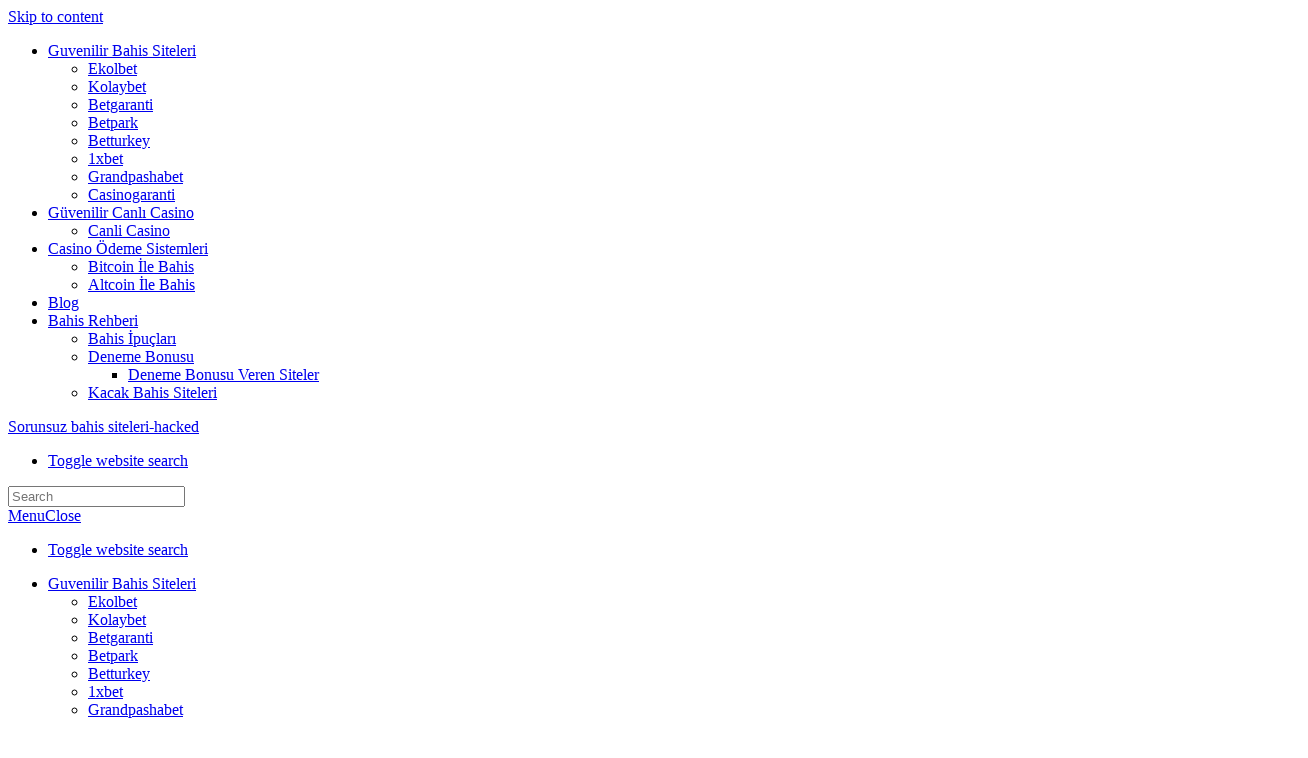

--- FILE ---
content_type: text/html; charset=UTF-8
request_url: https://sorunsuzbahis1.com/category/bahis-siteleri/
body_size: 17420
content:
<!DOCTYPE html><html class="html" lang="en-US"><head><meta http-equiv="Content-Type" content="text/html;charset=UTF-8"><meta charset="UTF-8"><link rel="profile" href="https://gmpg.org/xfn/11"><meta name="robots" content="noindex, follow"><style>img:is([sizes="auto" i],[sizes^="auto," i]){contain-intrinsic-size:3000px 1500px}</style><meta name="generator" content="Bu sitenin AMP ve CDN (İç Link) kurulumu NGY tarafından yapılmıştır."><meta name="viewport" content="width=device-width, initial-scale=1"><title>Bahis Siteleri arşivleri - Sorunsuz bahis siteleri-hacked</title><meta name="description" content="Bahis siteleri arasında güvenilir ve kaliteli olan tüm sitelere sorunsuz bahis web sitesi üzerinden ulaşabilirsiniz. Sorunsuz bahis deneyimi sizi bekliyor."><meta property="og:locale" content="en_US"><meta property="og:type" content="article"><meta property="og:title" content="Bahis Siteleri arşivleri"><meta property="og:description" content="Bahis siteleri arasında güvenilir ve kaliteli olan tüm sitelere sorunsuz bahis web sitesi üzerinden ulaşabilirsiniz. Sorunsuz bahis deneyimi sizi bekliyor."><meta property="og:url" content="https://sorunsuzbahis1.com/category/bahis-siteleri/"><meta property="og:site_name" content="Sorunsuz bahis siteleri-hacked"><meta name="twitter:card" content="summary_large_image"><script type="application/ld+json" class="yoast-schema-graph">{"@context":"https://schema.org","@graph":[{"@type":"CollectionPage","@id":"https://sorunsuzbahis1.com/category/bahis-siteleri/","url":"https://sorunsuzbahis1.com/category/bahis-siteleri/","name":"Bahis Siteleri ar&#351;ivleri - Sorunsuz bahis siteleri-hacked","isPartOf":{"@id":"https://sorunsuzbahis1.com/#website"},"description":"Bahis siteleri aras&#305;nda g&uuml;venilir ve kaliteli olan t&uuml;m sitelere sorunsuz bahis web sitesi &uuml;zerinden ula&#351;abilirsiniz. Sorunsuz bahis deneyimi sizi bekliyor.","breadcrumb":{"@id":"https://sorunsuzbahis1.com/category/bahis-siteleri/#breadcrumb"},"inLanguage":"en-US"},{"@type":"BreadcrumbList","@id":"https://sorunsuzbahis1.com/category/bahis-siteleri/#breadcrumb","itemListElement":[{"@type":"ListItem","position":1,"name":"Home","item":"https://sorunsuzbahis1.com/"},{"@type":"ListItem","position":2,"name":"Bahis Siteleri"}]},{"@type":"WebSite","@id":"https://sorunsuzbahis1.com/#website","url":"https://sorunsuzbahis1.com/","name":"G&uuml;venilir Bahis Siteleri","description":"Sorunsuz bahis-hacked","potentialAction":[{"@type":"SearchAction","target":{"@type":"EntryPoint","urlTemplate":"https://sorunsuzbahis1.com/?s={search_term_string}"},"query-input":{"@type":"PropertyValueSpecification","valueRequired":true,"valueName":"search_term_string"}}],"inLanguage":"en-US"}]}</script><link rel="prefetch" href="https://sorunsuzbahis1.com/pwa-manifest.json"><link rel="manifest" href="/pwa-manifest.json"><link rel="apple-touch-icon" sizes="512x512" href="https://sorunsuzbahis1.com/wp-content/plugins/pwa-for-wp/images/logo-512x512.png"><link rel="apple-touch-icon-precomposed" sizes="192x192" href="https://sorunsuzbahis1.com/wp-content/plugins/pwa-for-wp/images/logo.png"><link rel="amphtml" href="https://sorunsuzbahis1.site/category/bahis-siteleri/amp/"><meta name="generator" content="AMP for WP 1.1.7.1"><link rel="dns-prefetch" href="//www.googletagmanager.com"><link rel="alternate" type="application/rss+xml" title="Sorunsuz bahis siteleri-hacked » Feed" href="https://sorunsuzbahis1.com/feed/"><link rel="alternate" type="application/rss+xml" title="Sorunsuz bahis siteleri-hacked » Comments Feed" href="https://sorunsuzbahis1.com/comments/feed/"><link rel="alternate" type="application/rss+xml" title="Sorunsuz bahis siteleri-hacked » Bahis Siteleri Category Feed" href="https://sorunsuzbahis1.com/category/bahis-siteleri/feed/"><script type="cwvpsbdelayedscript">
window._wpemojiSettings = {"baseUrl":"https:\/\/s.w.org\/images\/core\/emoji\/16.0.1\/72x72\/","ext":".png","svgUrl":"https:\/\/s.w.org\/images\/core\/emoji\/16.0.1\/svg\/","svgExt":".svg","source":{"concatemoji":"https:\/\/sorunsuzbahis1.com\/wp-includes\/js\/wp-emoji-release.min.js?ver=6.8.3&time=1769026573"}};

!function(s,n){var o,i,e;function c(e){try{var t={supportTests:e,timestamp:(new Date).valueOf()};sessionStorage.setItem(o,JSON.stringify(t))}catch(e){}}function p(e,t,n){e.clearRect(0,0,e.canvas.width,e.canvas.height),e.fillText(t,0,0);var t=new Uint32Array(e.getImageData(0,0,e.canvas.width,e.canvas.height).data),a=(e.clearRect(0,0,e.canvas.width,e.canvas.height),e.fillText(n,0,0),new Uint32Array(e.getImageData(0,0,e.canvas.width,e.canvas.height).data));return t.every(function(e,t){return e===a[t]})}function u(e,t){e.clearRect(0,0,e.canvas.width,e.canvas.height),e.fillText(t,0,0);for(var n=e.getImageData(16,16,1,1),a=0;a<n.data.length;a++)if(0!==n.data[a])return!1;return!0}function f(e,t,n,a){switch(t){case"flag":return n(e,"\ud83c\udff3\ufe0f\u200d\u26a7\ufe0f","\ud83c\udff3\ufe0f\u200b\u26a7\ufe0f")?!1:!n(e,"\ud83c\udde8\ud83c\uddf6","\ud83c\udde8\u200b\ud83c\uddf6")&&!n(e,"\ud83c\udff4\udb40\udc67\udb40\udc62\udb40\udc65\udb40\udc6e\udb40\udc67\udb40\udc7f","\ud83c\udff4\u200b\udb40\udc67\u200b\udb40\udc62\u200b\udb40\udc65\u200b\udb40\udc6e\u200b\udb40\udc67\u200b\udb40\udc7f");case"emoji":return!a(e,"\ud83e\udedf")}return!1}function g(e,t,n,a){var r="undefined"!=typeof WorkerGlobalScope&&self instanceof WorkerGlobalScope?new OffscreenCanvas(300,150):s.createElement("canvas"),o=r.getContext("2d",{willReadFrequently:!0}),i=(o.textBaseline="top",o.font="600 32px Arial",{});return e.forEach(function(e){i[e]=t(o,e,n,a)}),i}function t(e){var t=s.createElement("script");t.src=e,t.defer=!0,s.head.appendChild(t)}"undefined"!=typeof Promise&&(o="wpEmojiSettingsSupports",i=["flag","emoji"],n.supports={everything:!0,everythingExceptFlag:!0},e=new Promise(function(e){s.addEventListener("DOMContentLoaded",e,{once:!0})}),new Promise(function(t){var n=function(){try{var e=JSON.parse(sessionStorage.getItem(o));if("object"==typeof e&&"number"==typeof e.timestamp&&(new Date).valueOf()<e.timestamp+604800&&"object"==typeof e.supportTests)return e.supportTests}catch(e){}return null}();if(!n){if("undefined"!=typeof Worker&&"undefined"!=typeof OffscreenCanvas&&"undefined"!=typeof URL&&URL.createObjectURL&&"undefined"!=typeof Blob)try{var e="postMessage("+g.toString()+"("+[JSON.stringify(i),f.toString(),p.toString(),u.toString()].join(",")+"));",a=new Blob([e],{type:"text/javascript"}),r=new Worker(URL.createObjectURL(a),{name:"wpTestEmojiSupports"});return void(r.onmessage=function(e){c(n=e.data),r.terminate(),t(n)})}catch(e){}c(n=g(i,f,p,u))}t(n)}).then(function(e){for(var t in e)n.supports[t]=e[t],n.supports.everything=n.supports.everything&&n.supports[t],"flag"!==t&&(n.supports.everythingExceptFlag=n.supports.everythingExceptFlag&&n.supports[t]);n.supports.everythingExceptFlag=n.supports.everythingExceptFlag&&!n.supports.flag,n.DOMReady=!1,n.readyCallback=function(){n.DOMReady=!0}}).then(function(){return e}).then(function(){var e;n.supports.everything||(n.readyCallback(),(e=n.source||{}).concatemoji?t(e.concatemoji):e.wpemoji&&e.twemoji&&(t(e.twemoji),t(e.wpemoji)))}))}((window,document),window._wpemojiSettings);
</script><style id="wp-emoji-styles-inline-css">img.wp-smiley,img.emoji{display:inline !important;border:none !important;box-shadow:none !important;height:1em !important;width:1em !important;margin:0 0.07em !important;vertical-align:-0.1em !important;background:none !important;padding:0 !important}</style><link rel="stylesheet" id="wp-block-library-css" href="https://sorunsuzbahis1.com/wp-includes/css/dist/block-library/style.min.css?ver=6.8.3" media="all"><style id="wp-block-library-theme-inline-css">.wp-block-audio:where(figcaption){color:#555;font-size:13px;text-align:center}.is-dark-theme .wp-block-audio:where(figcaption){color:#ffffffa6}.wp-block-audio{margin:0 0 1em}.wp-block-code{border:1px solid #ccc;border-radius:4px;font-family:Menlo,Consolas,monaco,monospace;padding:.8em 1em}.wp-block-embed:where(figcaption){color:#555;font-size:13px;text-align:center}.is-dark-theme .wp-block-embed:where(figcaption){color:#ffffffa6}.wp-block-embed{margin:0 0 1em}.blocks-gallery-caption{color:#555;font-size:13px;text-align:center}.is-dark-theme .blocks-gallery-caption{color:#ffffffa6}:root:where(.wp-block-image figcaption){color:#555;font-size:13px;text-align:center}.is-dark-theme:root:where(.wp-block-image figcaption){color:#ffffffa6}.wp-block-image{margin:0 0 1em}.wp-block-pullquote{border-bottom:4px solid;border-top:4px solid;color:currentColor;margin-bottom:1.75em}.wp-block-pullquote cite,.wp-block-pullquote footer,.wp-block-pullquote__citation{color:currentColor;font-size:.8125em;font-style:normal;text-transform:uppercase}.wp-block-quote{border-left:.25em solid;margin:0 0 1.75em;padding-left:1em}.wp-block-quote cite,.wp-block-quote footer{color:currentColor;font-size:.8125em;font-style:normal;position:relative}.wp-block-quote:where(.has-text-align-right){border-left:none;border-right:.25em solid;padding-left:0;padding-right:1em}.wp-block-quote:where(.has-text-align-center){border:none;padding-left:0}.wp-block-quote.is-large,.wp-block-quote.is-style-large,.wp-block-quote:where(.is-style-plain){border:none}.wp-block-search .wp-block-search__label{font-weight:700}.wp-block-search__button{border:1px solid #ccc;padding:.375em .625em}:where(.wp-block-group.has-background){padding:1.25em 2.375em}.wp-block-separator.has-css-opacity{opacity:.4}.wp-block-separator{border:none;border-bottom:2px solid;margin-left:auto;margin-right:auto}.wp-block-separator.has-alpha-channel-opacity{opacity:1}.wp-block-separator:not(.is-style-wide):not(.is-style-dots){width:100px}.wp-block-separator.has-background:not(.is-style-dots){border-bottom:none;height:1px}.wp-block-separator.has-background:not(.is-style-wide):not(.is-style-dots){height:2px}.wp-block-table{margin:0 0 1em}.wp-block-table td,.wp-block-table th{word-break:normal}.wp-block-table:where(figcaption){color:#555;font-size:13px;text-align:center}.is-dark-theme .wp-block-table:where(figcaption){color:#ffffffa6}.wp-block-video:where(figcaption){color:#555;font-size:13px;text-align:center}.is-dark-theme .wp-block-video:where(figcaption){color:#ffffffa6}.wp-block-video{margin:0 0 1em}:root:where(.wp-block-template-part.has-background){margin-bottom:0;margin-top:0;padding:1.25em 2.375em}</style><style id="classic-theme-styles-inline-css">.wp-block-button__link{color:#fff;background-color:#32373c;border-radius:9999px;box-shadow:none;text-decoration:none;padding:calc(.667em + 2px) calc(1.333em + 2px);font-size:1.125em}.wp-block-file__button{background:#32373c;color:#fff;text-decoration:none}</style><style id="global-styles-inline-css">:root{--wp--preset--aspect-ratio--square:1;--wp--preset--aspect-ratio--4-3:4/3;--wp--preset--aspect-ratio--3-4:3/4;--wp--preset--aspect-ratio--3-2:3/2;--wp--preset--aspect-ratio--2-3:2/3;--wp--preset--aspect-ratio--16-9:16/9;--wp--preset--aspect-ratio--9-16:9/16;--wp--preset--color--black:#000000;--wp--preset--color--cyan-bluish-gray:#abb8c3;--wp--preset--color--white:#ffffff;--wp--preset--color--pale-pink:#f78da7;--wp--preset--color--vivid-red:#cf2e2e;--wp--preset--color--luminous-vivid-orange:#ff6900;--wp--preset--color--luminous-vivid-amber:#fcb900;--wp--preset--color--light-green-cyan:#7bdcb5;--wp--preset--color--vivid-green-cyan:#00d084;--wp--preset--color--pale-cyan-blue:#8ed1fc;--wp--preset--color--vivid-cyan-blue:#0693e3;--wp--preset--color--vivid-purple:#9b51e0;--wp--preset--gradient--vivid-cyan-blue-to-vivid-purple:linear-gradient(135deg,rgba(6,147,227,1) 0%,rgb(155,81,224) 100%);--wp--preset--gradient--light-green-cyan-to-vivid-green-cyan:linear-gradient(135deg,rgb(122,220,180) 0%,rgb(0,208,130) 100%);--wp--preset--gradient--luminous-vivid-amber-to-luminous-vivid-orange:linear-gradient(135deg,rgba(252,185,0,1) 0%,rgba(255,105,0,1) 100%);--wp--preset--gradient--luminous-vivid-orange-to-vivid-red:linear-gradient(135deg,rgba(255,105,0,1) 0%,rgb(207,46,46) 100%);--wp--preset--gradient--very-light-gray-to-cyan-bluish-gray:linear-gradient(135deg,rgb(238,238,238) 0%,rgb(169,184,195) 100%);--wp--preset--gradient--cool-to-warm-spectrum:linear-gradient(135deg,rgb(74,234,220) 0%,rgb(151,120,209) 20%,rgb(207,42,186) 40%,rgb(238,44,130) 60%,rgb(251,105,98) 80%,rgb(254,248,76) 100%);--wp--preset--gradient--blush-light-purple:linear-gradient(135deg,rgb(255,206,236) 0%,rgb(152,150,240) 100%);--wp--preset--gradient--blush-bordeaux:linear-gradient(135deg,rgb(254,205,165) 0%,rgb(254,45,45) 50%,rgb(107,0,62) 100%);--wp--preset--gradient--luminous-dusk:linear-gradient(135deg,rgb(255,203,112) 0%,rgb(199,81,192) 50%,rgb(65,88,208) 100%);--wp--preset--gradient--pale-ocean:linear-gradient(135deg,rgb(255,245,203) 0%,rgb(182,227,212) 50%,rgb(51,167,181) 100%);--wp--preset--gradient--electric-grass:linear-gradient(135deg,rgb(202,248,128) 0%,rgb(113,206,126) 100%);--wp--preset--gradient--midnight:linear-gradient(135deg,rgb(2,3,129) 0%,rgb(40,116,252) 100%);--wp--preset--font-size--small:13px;--wp--preset--font-size--medium:20px;--wp--preset--font-size--large:36px;--wp--preset--font-size--x-large:42px;--wp--preset--spacing--20:0.44rem;--wp--preset--spacing--30:0.67rem;--wp--preset--spacing--40:1rem;--wp--preset--spacing--50:1.5rem;--wp--preset--spacing--60:2.25rem;--wp--preset--spacing--70:3.38rem;--wp--preset--spacing--80:5.06rem;--wp--preset--shadow--natural:6px 6px 9px rgba(0,0,0,0.2);--wp--preset--shadow--deep:12px 12px 50px rgba(0,0,0,0.4);--wp--preset--shadow--sharp:6px 6px 0px rgba(0,0,0,0.2);--wp--preset--shadow--outlined:6px 6px 0px -3px rgba(255,255,255,1),6px 6px rgba(0,0,0,1);--wp--preset--shadow--crisp:6px 6px 0px rgba(0,0,0,1)}:where(.is-layout-flex){gap:0.5em}:where(.is-layout-grid){gap:0.5em}body .is-layout-flex{display:flex}.is-layout-flex{flex-wrap:wrap;align-items:center}.is-layout-flex >:is(*,div){margin:0}body .is-layout-grid{display:grid}.is-layout-grid >:is(*,div){margin:0}:where(.wp-block-columns.is-layout-flex){gap:2em}:where(.wp-block-columns.is-layout-grid){gap:2em}:where(.wp-block-post-template.is-layout-flex){gap:1.25em}:where(.wp-block-post-template.is-layout-grid){gap:1.25em}.has-black-color{color:var(--wp--preset--color--black) !important}.has-cyan-bluish-gray-color{color:var(--wp--preset--color--cyan-bluish-gray) !important}.has-white-color{color:var(--wp--preset--color--white) !important}.has-pale-pink-color{color:var(--wp--preset--color--pale-pink) !important}.has-vivid-red-color{color:var(--wp--preset--color--vivid-red) !important}.has-luminous-vivid-orange-color{color:var(--wp--preset--color--luminous-vivid-orange) !important}.has-luminous-vivid-amber-color{color:var(--wp--preset--color--luminous-vivid-amber) !important}.has-light-green-cyan-color{color:var(--wp--preset--color--light-green-cyan) !important}.has-vivid-green-cyan-color{color:var(--wp--preset--color--vivid-green-cyan) !important}.has-pale-cyan-blue-color{color:var(--wp--preset--color--pale-cyan-blue) !important}.has-vivid-cyan-blue-color{color:var(--wp--preset--color--vivid-cyan-blue) !important}.has-vivid-purple-color{color:var(--wp--preset--color--vivid-purple) !important}.has-black-background-color{background-color:var(--wp--preset--color--black) !important}.has-cyan-bluish-gray-background-color{background-color:var(--wp--preset--color--cyan-bluish-gray) !important}.has-white-background-color{background-color:var(--wp--preset--color--white) !important}.has-pale-pink-background-color{background-color:var(--wp--preset--color--pale-pink) !important}.has-vivid-red-background-color{background-color:var(--wp--preset--color--vivid-red) !important}.has-luminous-vivid-orange-background-color{background-color:var(--wp--preset--color--luminous-vivid-orange) !important}.has-luminous-vivid-amber-background-color{background-color:var(--wp--preset--color--luminous-vivid-amber) !important}.has-light-green-cyan-background-color{background-color:var(--wp--preset--color--light-green-cyan) !important}.has-vivid-green-cyan-background-color{background-color:var(--wp--preset--color--vivid-green-cyan) !important}.has-pale-cyan-blue-background-color{background-color:var(--wp--preset--color--pale-cyan-blue) !important}.has-vivid-cyan-blue-background-color{background-color:var(--wp--preset--color--vivid-cyan-blue) !important}.has-vivid-purple-background-color{background-color:var(--wp--preset--color--vivid-purple) !important}.has-black-border-color{border-color:var(--wp--preset--color--black) !important}.has-cyan-bluish-gray-border-color{border-color:var(--wp--preset--color--cyan-bluish-gray) !important}.has-white-border-color{border-color:var(--wp--preset--color--white) !important}.has-pale-pink-border-color{border-color:var(--wp--preset--color--pale-pink) !important}.has-vivid-red-border-color{border-color:var(--wp--preset--color--vivid-red) !important}.has-luminous-vivid-orange-border-color{border-color:var(--wp--preset--color--luminous-vivid-orange) !important}.has-luminous-vivid-amber-border-color{border-color:var(--wp--preset--color--luminous-vivid-amber) !important}.has-light-green-cyan-border-color{border-color:var(--wp--preset--color--light-green-cyan) !important}.has-vivid-green-cyan-border-color{border-color:var(--wp--preset--color--vivid-green-cyan) !important}.has-pale-cyan-blue-border-color{border-color:var(--wp--preset--color--pale-cyan-blue) !important}.has-vivid-cyan-blue-border-color{border-color:var(--wp--preset--color--vivid-cyan-blue) !important}.has-vivid-purple-border-color{border-color:var(--wp--preset--color--vivid-purple) !important}.has-vivid-cyan-blue-to-vivid-purple-gradient-background{background:var(--wp--preset--gradient--vivid-cyan-blue-to-vivid-purple) !important}.has-light-green-cyan-to-vivid-green-cyan-gradient-background{background:var(--wp--preset--gradient--light-green-cyan-to-vivid-green-cyan) !important}.has-luminous-vivid-amber-to-luminous-vivid-orange-gradient-background{background:var(--wp--preset--gradient--luminous-vivid-amber-to-luminous-vivid-orange) !important}.has-luminous-vivid-orange-to-vivid-red-gradient-background{background:var(--wp--preset--gradient--luminous-vivid-orange-to-vivid-red) !important}.has-very-light-gray-to-cyan-bluish-gray-gradient-background{background:var(--wp--preset--gradient--very-light-gray-to-cyan-bluish-gray) !important}.has-cool-to-warm-spectrum-gradient-background{background:var(--wp--preset--gradient--cool-to-warm-spectrum) !important}.has-blush-light-purple-gradient-background{background:var(--wp--preset--gradient--blush-light-purple) !important}.has-blush-bordeaux-gradient-background{background:var(--wp--preset--gradient--blush-bordeaux) !important}.has-luminous-dusk-gradient-background{background:var(--wp--preset--gradient--luminous-dusk) !important}.has-pale-ocean-gradient-background{background:var(--wp--preset--gradient--pale-ocean) !important}.has-electric-grass-gradient-background{background:var(--wp--preset--gradient--electric-grass) !important}.has-midnight-gradient-background{background:var(--wp--preset--gradient--midnight) !important}.has-small-font-size{font-size:var(--wp--preset--font-size--small) !important}.has-medium-font-size{font-size:var(--wp--preset--font-size--medium) !important}.has-large-font-size{font-size:var(--wp--preset--font-size--large) !important}.has-x-large-font-size{font-size:var(--wp--preset--font-size--x-large) !important}:where(.wp-block-post-template.is-layout-flex){gap:1.25em}:where(.wp-block-post-template.is-layout-grid){gap:1.25em}:where(.wp-block-columns.is-layout-flex){gap:2em}:where(.wp-block-columns.is-layout-grid){gap:2em}:root:where(.wp-block-pullquote){font-size:1.5em;line-height:1.6}</style><link rel="stylesheet" id="font-awesome-css" href="https://sorunsuzbahis1.com/wp-content/themes/oceanwp/assets/fonts/fontawesome/css/all.min.css?ver=6.4.2" media="all"><link rel="stylesheet" id="simple-line-icons-css" href="https://sorunsuzbahis1.com/wp-content/themes/oceanwp/assets/css/third/simple-line-icons.min.css?ver=2.4.0" media="all"><link rel="stylesheet" id="oceanwp-style-css" href="https://sorunsuzbahis1.com/wp-content/themes/oceanwp/assets/css/style.min.css?ver=3.5.5" media="all"><link rel="stylesheet" id="pwaforwp-style-css" href="https://sorunsuzbahis1.com/wp-content/plugins/pwa-for-wp/assets/css/pwaforwp-main.min.css?ver=1.7.68" media="all"><script src="https://sorunsuzbahis1.com/wp-includes/js/jquery/jquery.min.js?ver=3.7.1&amp;time=1769026573" id="jquery-core-js" type="cwvpsbdelayedscript" defer></script><script src="https://sorunsuzbahis1.com/wp-includes/js/jquery/jquery-migrate.min.js?ver=3.4.1&amp;time=1769026573" id="jquery-migrate-js" type="cwvpsbdelayedscript" defer></script><script src="https://sorunsuzbahis1.com/wp-content/plugins/core-web-vitals-pagespeed-booster/includes/images/lazy-load-public.min.js?ver=1.0.18&amp;time=1769026573" id="Core Web Vitals &amp; PageSpeed Booster-js" type="cwvpsbdelayedscript" defer></script><script src="https://www.googletagmanager.com/gtag/js?id=G-G7RMLQR1E0&amp;time=1769026573" id="google_gtagjs-js" async></script><script id="google_gtagjs-js-after" type="cwvpsbdelayedscript">
window.dataLayer = window.dataLayer || [];function gtag(){dataLayer.push(arguments);}
gtag("set","linker",{"domains":["sorunsuzbahis1.com"]});
gtag("js", new Date());
gtag("set", "developer_id.dZTNiMT", true);
gtag("config", "G-G7RMLQR1E0");
</script><link rel="https://api.w.org/" href="https://sorunsuzbahis1.com/wp-json/"><link rel="alternate" title="JSON" type="application/json" href="https://sorunsuzbahis1.com/wp-json/wp/v2/categories/1"><link rel="EditURI" type="application/rsd+xml" title="RSD" href="https://sorunsuzbahis1.com/xmlrpc.php?rsd"><meta name="generator" content="WordPress 6.8.3"><meta name="generator" content="Site Kit by Google 1.165.0"><meta name="generator" content="Powered by WPBakery Page Builder - drag and drop page builder for WordPress."><meta name="pwaforwp" content="wordpress-plugin"><meta name="theme-color" content="#D5E0EB"><meta name="apple-mobile-web-app-title" content="Sorunsuz bahis siteleri"><meta name="application-name" content="Sorunsuz bahis siteleri"><meta name="apple-mobile-web-app-capable" content="yes"><meta name="apple-mobile-web-app-status-bar-style" content="default"><meta name="mobile-web-app-capable" content="yes"><meta name="apple-touch-fullscreen" content="yes"><link rel="apple-touch-icon" sizes="192x192" href="https://sorunsuzbahis1.com/wp-content/plugins/pwa-for-wp/images/logo.png"><link rel="apple-touch-icon" sizes="512x512" href="https://sorunsuzbahis1.com/wp-content/plugins/pwa-for-wp/images/logo-512x512.png"><noscript><style> .wpb_animate_when_almost_visible{opacity:1}</style></noscript><style type="text/css">#site-header.has-header-media .overlay-header-media{background-color:rgba(0,0,0,0.5)}</style></head><body class="archive category category-bahis-siteleri category-1 wp-embed-responsive wp-theme-oceanwp oceanwp-theme dropdown-mobile default-breakpoint has-sidebar content-right-sidebar has-topbar has-breadcrumbs wpb-js-composer js-comp-ver-6.7.0 vc_responsive" itemscope="itemscope" itemtype="https://schema.org/Blog"><div id="outer-wrap" class="site clr"><a class="skip-link screen-reader-text" href="#main">Skip to content</a><div id="wrap" class="clr"><div id="top-bar-wrap" class="clr"><div id="top-bar" class="clr container has-no-content"><div id="top-bar-inner" class="clr"><div id="top-bar-content" class="clr top-bar-left"><div id="top-bar-nav" class="navigation clr"><ul id="menu-menu-v2" class="top-bar-menu dropdown-menu sf-menu"><li id="menu-item-2260" class="menu-item menu-item-type-custom menu-item-object-custom menu-item-has-children dropdown menu-item-2260"><a href="https://sorunsuzbahis1.com/guvenilir-bahis-siteleri/" class="menu-link">Guvenilir Bahis Siteleri<i class="nav-arrow fa fa-angle-down" aria-hidden="true" role="img"></i></a><ul class="sub-menu"><li id="menu-item-3282" class="menu-item menu-item-type-custom menu-item-object-custom menu-item-3282"><a href="https://sorunsuzbahis1.com/bahis-siteleri/ekolbet/" class="menu-link">Ekolbet</a></li><li id="menu-item-2261" class="menu-item menu-item-type-custom menu-item-object-custom menu-item-2261"><a href="https://sorunsuzbahis1.com/bahis-siteleri/kolaybet/" class="menu-link">Kolaybet</a></li><li id="menu-item-2262" class="menu-item menu-item-type-custom menu-item-object-custom menu-item-2262"><a href="https://sorunsuzbahis1.com/bahis-siteleri/betgaranti/" class="menu-link">Betgaranti</a></li><li id="menu-item-2263" class="menu-item menu-item-type-custom menu-item-object-custom menu-item-2263"><a href="https://sorunsuzbahis1.com/bahis-siteleri/betpark/" class="menu-link">Betpark</a></li><li id="menu-item-2264" class="menu-item menu-item-type-custom menu-item-object-custom menu-item-2264"><a href="https://sorunsuzbahis1.com/bahis-siteleri/betturkey/" class="menu-link">Betturkey</a></li><li id="menu-item-2266" class="menu-item menu-item-type-custom menu-item-object-custom menu-item-2266"><a href="https://sorunsuzbahis1.com/bahis-siteleri/1xbet/" class="menu-link">1xbet</a></li><li id="menu-item-2265" class="menu-item menu-item-type-custom menu-item-object-custom menu-item-2265"><a href="https://sorunsuzbahis1.com/bahis-siteleri/grandpashabet/" class="menu-link">Grandpashabet</a></li><li id="menu-item-2259" class="menu-item menu-item-type-custom menu-item-object-custom menu-item-2259"><a href="https://sorunsuzbahis1.com/bahis-siteleri/casinogaranti/" class="menu-link">Casinogaranti</a></li></ul></li><li id="menu-item-2270" class="menu-item menu-item-type-custom menu-item-object-custom menu-item-has-children dropdown menu-item-2270"><a href="https://sorunsuzbahis1.com/guvenilir-canli-casino/" class="menu-link">Güvenilir Canlı Casino<i class="nav-arrow fa fa-angle-down" aria-hidden="true" role="img"></i></a><ul class="sub-menu"><li id="menu-item-2274" class="menu-item menu-item-type-custom menu-item-object-custom menu-item-2274"><a href="https://sorunsuzbahis1.com/canli-casino/" class="menu-link">Canli Casino</a></li></ul></li><li id="menu-item-2267" class="menu-item menu-item-type-custom menu-item-object-custom menu-item-has-children dropdown menu-item-2267"><a href="#" class="menu-link">Casino Ödeme Sistemleri<i class="nav-arrow fa fa-angle-down" aria-hidden="true" role="img"></i></a><ul class="sub-menu"><li id="menu-item-2268" class="menu-item menu-item-type-custom menu-item-object-custom menu-item-2268"><a href="https://sorunsuzbahis1.com/bitcoin-ile-bahis/" class="menu-link">Bitcoin İle Bahis</a></li><li id="menu-item-2269" class="menu-item menu-item-type-custom menu-item-object-custom menu-item-2269"><a href="https://sorunsuzbahis1.com/altcoin-ile-bahis/" class="menu-link">Altcoin İle Bahis</a></li></ul></li><li id="menu-item-2271" class="menu-item menu-item-type-custom menu-item-object-custom menu-item-2271"><a href="https://sorunsuzbahis1.com/blog/" class="menu-link">Blog</a></li><li id="menu-item-2273" class="menu-item menu-item-type-custom menu-item-object-custom menu-item-has-children dropdown menu-item-2273"><a href="#" class="menu-link">Bahis Rehberi<i class="nav-arrow fa fa-angle-down" aria-hidden="true" role="img"></i></a><ul class="sub-menu"><li id="menu-item-2440" class="menu-item menu-item-type-custom menu-item-object-custom menu-item-2440"><a href="https://sorunsuzbahis1.com/bahis-ipuclari" class="menu-link">Bahis İpuçları</a></li><li id="menu-item-2275" class="menu-item menu-item-type-custom menu-item-object-custom menu-item-has-children dropdown menu-item-2275"><a href="https://sorunsuzbahis1.com/deneme-bonusu/" class="menu-link">Deneme Bonusu<i class="nav-arrow fa fa-angle-right" aria-hidden="true" role="img"></i></a><ul class="sub-menu"><li id="menu-item-2441" class="menu-item menu-item-type-custom menu-item-object-custom menu-item-2441"><a href="https://sorunsuzbahis1.com/deneme-bonusu-veren-siteler/" class="menu-link">Deneme Bonusu Veren Siteler</a></li></ul></li><li id="menu-item-2276" class="menu-item menu-item-type-custom menu-item-object-custom menu-item-2276"><a href="https://sorunsuzbahis1.com/kacak-bahis-siteleri/" class="menu-link">Kacak Bahis Siteleri</a></li></ul></li></ul></div></div></div></div></div><header id="site-header" class="minimal-header clr" data-height="74" itemscope="itemscope" itemtype="https://schema.org/WPHeader" role="banner"><meta http-equiv="Content-Type" content="text/html;charset=UTF-8"><div id="site-header-inner" class="clr container"><div id="site-logo" class="clr" itemscope itemtype="https://schema.org/Brand"><div id="site-logo-inner" class="clr"><a href="https://sorunsuzbahis1.com/" rel="home" class="site-title site-logo-text" style="color:#;">Sorunsuz bahis siteleri-hacked</a></div></div><div id="site-navigation-wrap" class="clr"><nav id="site-navigation" class="navigation main-navigation clr" itemscope="itemscope" itemtype="https://schema.org/SiteNavigationElement" role="navigation"><ul id="menu-sorunsuz-bahis-siteleri-top-bar-menu" class="main-menu dropdown-menu sf-menu"><li class="search-toggle-li"><a href="https://sorunsuzbahis1.com/#" class="site-search-toggle search-dropdown-toggle"><span class="screen-reader-text">Toggle website search</span><i class=" icon-magnifier" aria-hidden="true" role="img"></i></a></li></ul><div id="searchform-dropdown" class="header-searchform-wrap clr"><form aria-label="Search this website" role="search" method="get" class="searchform" action="https://sorunsuzbahis1.com/"><input aria-label="Insert search query" type="search" id="ocean-search-form-1" class="field" autocomplete="off" placeholder="Search" name="s"></form></div></nav></div><div class="oceanwp-mobile-menu-icon clr mobile-right"><a href="https://sorunsuzbahis1.com/#mobile-menu-toggle" class="mobile-menu" aria-label="Mobile Menu"><i class="fa fa-bars" aria-hidden="true"></i><span class="oceanwp-text">Menu</span><span class="oceanwp-close-text">Close</span></a></div></div><div id="mobile-dropdown" class="clr"><nav class="clr" itemscope="itemscope" itemtype="https://schema.org/SiteNavigationElement"><ul id="menu-sorunsuz-bahis-siteleri-top-bar-menu-1" class="menu"><li class="search-toggle-li"><a href="https://sorunsuzbahis1.com/#" class="site-search-toggle search-dropdown-toggle"><span class="screen-reader-text">Toggle website search</span><i class=" icon-magnifier" aria-hidden="true" role="img"></i></a></li></ul><ul id="menu-menu-v2-1" class="menu"><li class="menu-item menu-item-type-custom menu-item-object-custom menu-item-has-children menu-item-2260"><a href="https://sorunsuzbahis1.com/guvenilir-bahis-siteleri/">Guvenilir Bahis Siteleri</a><ul class="sub-menu"><li class="menu-item menu-item-type-custom menu-item-object-custom menu-item-3282"><a href="https://sorunsuzbahis1.com/bahis-siteleri/ekolbet/">Ekolbet</a></li><li class="menu-item menu-item-type-custom menu-item-object-custom menu-item-2261"><a href="https://sorunsuzbahis1.com/bahis-siteleri/kolaybet/">Kolaybet</a></li><li class="menu-item menu-item-type-custom menu-item-object-custom menu-item-2262"><a href="https://sorunsuzbahis1.com/bahis-siteleri/betgaranti/">Betgaranti</a></li><li class="menu-item menu-item-type-custom menu-item-object-custom menu-item-2263"><a href="https://sorunsuzbahis1.com/bahis-siteleri/betpark/">Betpark</a></li><li class="menu-item menu-item-type-custom menu-item-object-custom menu-item-2264"><a href="https://sorunsuzbahis1.com/bahis-siteleri/betturkey/">Betturkey</a></li><li class="menu-item menu-item-type-custom menu-item-object-custom menu-item-2266"><a href="https://sorunsuzbahis1.com/bahis-siteleri/1xbet/">1xbet</a></li><li class="menu-item menu-item-type-custom menu-item-object-custom menu-item-2265"><a href="https://sorunsuzbahis1.com/bahis-siteleri/grandpashabet/">Grandpashabet</a></li><li class="menu-item menu-item-type-custom menu-item-object-custom menu-item-2259"><a href="https://sorunsuzbahis1.com/bahis-siteleri/casinogaranti/">Casinogaranti</a></li></ul></li><li class="menu-item menu-item-type-custom menu-item-object-custom menu-item-has-children menu-item-2270"><a href="https://sorunsuzbahis1.com/guvenilir-canli-casino/">Güvenilir Canlı Casino</a><ul class="sub-menu"><li class="menu-item menu-item-type-custom menu-item-object-custom menu-item-2274"><a href="https://sorunsuzbahis1.com/canli-casino/">Canli Casino</a></li></ul></li><li class="menu-item menu-item-type-custom menu-item-object-custom menu-item-has-children menu-item-2267"><a href="#">Casino Ödeme Sistemleri</a><ul class="sub-menu"><li class="menu-item menu-item-type-custom menu-item-object-custom menu-item-2268"><a href="https://sorunsuzbahis1.com/bitcoin-ile-bahis/">Bitcoin İle Bahis</a></li><li class="menu-item menu-item-type-custom menu-item-object-custom menu-item-2269"><a href="https://sorunsuzbahis1.com/altcoin-ile-bahis/">Altcoin İle Bahis</a></li></ul></li><li class="menu-item menu-item-type-custom menu-item-object-custom menu-item-2271"><a href="https://sorunsuzbahis1.com/blog/">Blog</a></li><li class="menu-item menu-item-type-custom menu-item-object-custom menu-item-has-children menu-item-2273"><a href="#">Bahis Rehberi</a><ul class="sub-menu"><li class="menu-item menu-item-type-custom menu-item-object-custom menu-item-2440"><a href="https://sorunsuzbahis1.com/bahis-ipuclari">Bahis İpuçları</a></li><li class="menu-item menu-item-type-custom menu-item-object-custom menu-item-has-children menu-item-2275"><a href="https://sorunsuzbahis1.com/deneme-bonusu/">Deneme Bonusu</a><ul class="sub-menu"><li class="menu-item menu-item-type-custom menu-item-object-custom menu-item-2441"><a href="https://sorunsuzbahis1.com/deneme-bonusu-veren-siteler/">Deneme Bonusu Veren Siteler</a></li></ul></li><li class="menu-item menu-item-type-custom menu-item-object-custom menu-item-2276"><a href="https://sorunsuzbahis1.com/kacak-bahis-siteleri/">Kacak Bahis Siteleri</a></li></ul></li></ul><div id="mobile-menu-search" class="clr"><form aria-label="Search this website" method="get" action="https://sorunsuzbahis1.com/" class="mobile-searchform"><input aria-label="Insert search query" value="" class="field" id="ocean-mobile-search-2" type="search" name="s" autocomplete="off" placeholder="Search"><button aria-label="Submit search" type="submit" class="searchform-submit"><i class=" icon-magnifier" aria-hidden="true" role="img"></i></button></form></div></nav></div></header><main id="main" class="site-main clr" role="main"><header class="page-header"><meta http-equiv="Content-Type" content="text/html;charset=UTF-8"><div class="container clr page-header-inner"><h1 class="page-header-title clr" itemprop="headline">Bahis Siteleri</h1><nav role="navigation" aria-label="Breadcrumbs" class="site-breadcrumbs clr position-"><ol class="trail-items" itemscope itemtype="http://schema.org/BreadcrumbList"><meta name="numberOfItems" content="3"><meta name="itemListOrder" content="Ascending"><li class="trail-item trail-begin" itemprop="itemListElement" itemscope itemtype="https://schema.org/ListItem"><a href="https://sorunsuzbahis1.com" rel="home" aria-label="Home" itemprop="item"><span itemprop="name"><i class=" icon-home" aria-hidden="true" role="img"></i><span class="breadcrumb-home has-icon">Home</span></span></a><span class="breadcrumb-sep">&gt;</span><meta itemprop="position" content="1"></li><li class="trail-item" itemprop="itemListElement" itemscope itemtype="https://schema.org/ListItem"><a href="https://sorunsuzbahis1.com/blog/" itemprop="item"><span itemprop="name">Blog</span></a><span class="breadcrumb-sep">&gt;</span><meta itemprop="position" content="2"></li><li class="trail-item trail-end" itemprop="itemListElement" itemscope itemtype="https://schema.org/ListItem"><span itemprop="name"><a href="https://sorunsuzbahis1.com/category/bahis-siteleri/">Bahis Siteleri</a></span><meta itemprop="position" content="3"></li></ol></nav></div></header><div id="content-wrap" class="container clr"><div id="primary" class="content-area clr"><div id="content" class="site-content clr"><div id="blog-entries" class="entries clr"><article id="post-3313" class="blog-entry clr no-featured-image large-entry post-3313 post type-post status-publish format-standard hentry category-bahis-siteleri entry"><div class="blog-entry-inner clr"><header class="blog-entry-header clr"><meta http-equiv="Content-Type" content="text/html;charset=UTF-8"><h2 class="blog-entry-title entry-title"><a href="https://sorunsuzbahis1.com/brenjitu-situs-judi-88-online-serta-link-slot-gacor-teranyar-hari-ini/" rel="bookmark">BRENJITU: Situs Judi 88 Online hacked</a></h2></header><ul class="meta obem-default clr" aria-label="Post details:"><li class="meta-author" itemprop="name"><span class="screen-reader-text">Post author:</span><i class=" icon-user" aria-hidden="true" role="img"></i><a href="https://sorunsuzbahis1.com/author/sorunsuzbahis2021/" title="Posts by Kaptan" rel="author" itemprop="author" itemscope="itemscope" itemtype="https://schema.org/Person">Kaptan</a></li><li class="meta-date" itemprop="datePublished"><span class="screen-reader-text">Post published:</span><i class=" icon-clock" aria-hidden="true" role="img"></i>October 30, 2024</li><li class="meta-cat"><span class="screen-reader-text">Post category:</span><i class=" icon-folder" aria-hidden="true" role="img"></i><a href="https://sorunsuzbahis1.com/category/bahis-siteleri/" rel="category tag">Bahis Siteleri</a></li></ul><div class="blog-entry-summary clr" itemprop="text"><p></p></div><div class="blog-entry-readmore clr"><a href="https://sorunsuzbahis1.com/brenjitu-situs-judi-88-online-serta-link-slot-gacor-teranyar-hari-ini/">Continue Reading<span class="screen-reader-text">BRENJITU: Situs Judi 88 Online hacked</span><i class=" fa fa-angle-right" aria-hidden="true" role="img"></i></a></div></div></article><article id="post-3108" class="blog-entry clr large-entry post-3108 post type-post status-publish format-standard has-post-thumbnail hentry category-bahis-siteleri entry has-media"><div class="blog-entry-inner clr"><div class="thumbnail"><a href="https://sorunsuzbahis1.com/bilgilendirilmis-bahisler-yapma-etkili-bahis-tahminleri-kilavuzu/" class="thumbnail-link"><img width="229" height="229" class="attachment-full size-full wp-post-image cwvlazyload" alt="Read more about the article Bilgilendirilmiş Bahisler Yapma: Etkili Bahis Tahminleri Kılavuzu" itemprop="image" decoding="async" fetchpriority="high" data-src="https://sorunsuzbahis1.com/wp-content/uploads/cwv-webp-images/2023/12/Untitled-design-14.png.webp" src="[data-uri]" data-srcset="https://sorunsuzbahis1.com/wp-content/uploads/cwv-webp-images/2023/12/Untitled-design-14.png.webp" data-sizes="(max-width: 229px) 100vw, 229px"><span class="overlay"></span></a></div><header class="blog-entry-header clr"><meta http-equiv="Content-Type" content="text/html;charset=UTF-8"><h2 class="blog-entry-title entry-title"><a href="https://sorunsuzbahis1.com/bilgilendirilmis-bahisler-yapma-etkili-bahis-tahminleri-kilavuzu/" rel="bookmark">Bilgilendirilmiş Bahisler Yapma: Etkili Bahis Tahminleri Kılavuzu</a></h2></header><ul class="meta obem-default clr" aria-label="Post details:"><li class="meta-author" itemprop="name"><span class="screen-reader-text">Post author:</span><i class=" icon-user" aria-hidden="true" role="img"></i><a href="https://sorunsuzbahis1.com/author/sorunsuzbahis2021/" title="Posts by Kaptan" rel="author" itemprop="author" itemscope="itemscope" itemtype="https://schema.org/Person">Kaptan</a></li><li class="meta-date" itemprop="datePublished"><span class="screen-reader-text">Post published:</span><i class=" icon-clock" aria-hidden="true" role="img"></i>December 15, 2023</li><li class="meta-cat"><span class="screen-reader-text">Post category:</span><i class=" icon-folder" aria-hidden="true" role="img"></i><a href="https://sorunsuzbahis1.com/category/bahis-siteleri/" rel="category tag">Bahis Siteleri</a></li></ul><div class="blog-entry-summary clr" itemprop="text"><p>Bahisçiler için, kazanmak ve heyecan dolu bir deneyim yaşamak her zaman en önemli hedeftir. Ancak, bahislerde başarılı olmanın sadece şans faktörüne dayalı olmadığını biliyor muydunuz? Evet, doğru duydunuz! Bilgilendirilmiş bahisler…</p></div><div class="blog-entry-readmore clr"><a href="https://sorunsuzbahis1.com/bilgilendirilmis-bahisler-yapma-etkili-bahis-tahminleri-kilavuzu/">Continue Reading<span class="screen-reader-text">Bilgilendirilmiş Bahisler Yapma: Etkili Bahis Tahminleri Kılavuzu</span><i class=" fa fa-angle-right" aria-hidden="true" role="img"></i></a></div></div></article><article id="post-3093" class="blog-entry clr large-entry post-3093 post type-post status-publish format-standard has-post-thumbnail hentry category-bahis-siteleri entry has-media"><div class="blog-entry-inner clr"><div class="thumbnail"><a href="https://sorunsuzbahis1.com/sorunsuz-sitelerde-stres-olmadan-bahislerin-tadini-cikarin/" class="thumbnail-link"><img width="229" height="229" class="attachment-full size-full wp-post-image cwvlazyload" alt="Read more about the article Sorunsuz sitelerde stres olmadan bahislerin tadını çıkarın" itemprop="image" decoding="async" data-src="https://sorunsuzbahis1.com/wp-content/uploads/cwv-webp-images/2023/12/Untitled-design-8.png.webp" src="[data-uri]" data-srcset="https://sorunsuzbahis1.com/wp-content/uploads/cwv-webp-images/2023/12/Untitled-design-8.png.webp" data-sizes="(max-width: 229px) 100vw, 229px"><span class="overlay"></span></a></div><header class="blog-entry-header clr"><meta http-equiv="Content-Type" content="text/html;charset=UTF-8"><h2 class="blog-entry-title entry-title"><a href="https://sorunsuzbahis1.com/sorunsuz-sitelerde-stres-olmadan-bahislerin-tadini-cikarin/" rel="bookmark">Sorunsuz sitelerde stres olmadan bahislerin tadını çıkarın</a></h2></header><ul class="meta obem-default clr" aria-label="Post details:"><li class="meta-author" itemprop="name"><span class="screen-reader-text">Post author:</span><i class=" icon-user" aria-hidden="true" role="img"></i><a href="https://sorunsuzbahis1.com/author/sorunsuzbahis2021/" title="Posts by Kaptan" rel="author" itemprop="author" itemscope="itemscope" itemtype="https://schema.org/Person">Kaptan</a></li><li class="meta-date" itemprop="datePublished"><span class="screen-reader-text">Post published:</span><i class=" icon-clock" aria-hidden="true" role="img"></i>December 14, 2023</li><li class="meta-cat"><span class="screen-reader-text">Post category:</span><i class=" icon-folder" aria-hidden="true" role="img"></i><a href="https://sorunsuzbahis1.com/category/bahis-siteleri/" rel="category tag">Bahis Siteleri</a></li></ul><div class="blog-entry-summary clr" itemprop="text"><p>Heyecan verici bir bahis deneyimi için doğru yere geldiniz! Bahis tutkunlarına, stres ve endişeler olmadan keyifli bir oyun ortamı sunacak sorunsuz bahis sitelerinin dünyasına hoş geldiniz. Bu yazımızda, güvenilir ve…</p></div><div class="blog-entry-readmore clr"><a href="https://sorunsuzbahis1.com/sorunsuz-sitelerde-stres-olmadan-bahislerin-tadini-cikarin/">Continue Reading<span class="screen-reader-text">Sorunsuz sitelerde stres olmadan bahislerin tadını çıkarın</span><i class=" fa fa-angle-right" aria-hidden="true" role="img"></i></a></div></div></article><article id="post-3091" class="blog-entry clr large-entry post-3091 post type-post status-publish format-standard has-post-thumbnail hentry category-bahis-siteleri entry has-media"><div class="blog-entry-inner clr"><div class="thumbnail"><a href="https://sorunsuzbahis1.com/en-iyi-bahis-oyunlarinin-heyecanini-kesfetmek/" class="thumbnail-link"><img width="229" height="229" class="attachment-full size-full wp-post-image cwvlazyload" alt="Read more about the article En iyi bahis oyunlarının heyecanını keşfetmek" itemprop="image" decoding="async" data-src="https://sorunsuzbahis1.com/wp-content/uploads/cwv-webp-images/2023/12/Untitled-design-7.png.webp" src="[data-uri]" data-srcset="https://sorunsuzbahis1.com/wp-content/uploads/cwv-webp-images/2023/12/Untitled-design-7.png.webp" data-sizes="(max-width: 229px) 100vw, 229px"><span class="overlay"></span></a></div><header class="blog-entry-header clr"><meta http-equiv="Content-Type" content="text/html;charset=UTF-8"><h2 class="blog-entry-title entry-title"><a href="https://sorunsuzbahis1.com/en-iyi-bahis-oyunlarinin-heyecanini-kesfetmek/" rel="bookmark">En iyi bahis oyunlarının heyecanını keşfetmek</a></h2></header><ul class="meta obem-default clr" aria-label="Post details:"><li class="meta-author" itemprop="name"><span class="screen-reader-text">Post author:</span><i class=" icon-user" aria-hidden="true" role="img"></i><a href="https://sorunsuzbahis1.com/author/sorunsuzbahis2021/" title="Posts by Kaptan" rel="author" itemprop="author" itemscope="itemscope" itemtype="https://schema.org/Person">Kaptan</a></li><li class="meta-date" itemprop="datePublished"><span class="screen-reader-text">Post published:</span><i class=" icon-clock" aria-hidden="true" role="img"></i>December 13, 2023</li><li class="meta-cat"><span class="screen-reader-text">Post category:</span><i class=" icon-folder" aria-hidden="true" role="img"></i><a href="https://sorunsuzbahis1.com/category/bahis-siteleri/" rel="category tag">Bahis Siteleri</a></li></ul><div class="blog-entry-summary clr" itemprop="text"><p>Heyecan dolu bir oyun dünyası keşfetmeye hazır mısınız? Bahis oyunları, adrenalin dolu anlar yaşatan ve kazanma heyecanını tüm bedeninizde hissettiren eğlenceli etkinliklerdir. Bu oyunlar, hem bahis severlerin keyifli vakit geçirmesini…</p></div><div class="blog-entry-readmore clr"><a href="https://sorunsuzbahis1.com/en-iyi-bahis-oyunlarinin-heyecanini-kesfetmek/">Continue Reading<span class="screen-reader-text">En iyi bahis oyunlarının heyecanını keşfetmek</span><i class=" fa fa-angle-right" aria-hidden="true" role="img"></i></a></div></div></article><article id="post-3078" class="blog-entry clr large-entry post-3078 post type-post status-publish format-standard has-post-thumbnail hentry category-bahis-siteleri entry has-media"><div class="blog-entry-inner clr"><div class="thumbnail"><a href="https://sorunsuzbahis1.com/teki-en-guvenilir-bahis-sitesi/" class="thumbnail-link"><img width="229" height="229" class="attachment-full size-full wp-post-image cwvlazyload" alt="Read more about the article 2024’teki En Güvenilir Bahis Sitesi" itemprop="image" decoding="async" loading="lazy" data-src="https://sorunsuzbahis1.com/wp-content/uploads/cwv-webp-images/2023/12/Untitled-design-5.png.webp" src="[data-uri]" data-srcset="https://sorunsuzbahis1.com/wp-content/uploads/cwv-webp-images/2023/12/Untitled-design-5.png.webp" data-sizes="auto, (max-width: 229px) 100vw, 229px"><span class="overlay"></span></a></div><header class="blog-entry-header clr"><meta http-equiv="Content-Type" content="text/html;charset=UTF-8"><h2 class="blog-entry-title entry-title"><a href="https://sorunsuzbahis1.com/teki-en-guvenilir-bahis-sitesi/" rel="bookmark">2024’teki En Güvenilir Bahis Sitesi</a></h2></header><ul class="meta obem-default clr" aria-label="Post details:"><li class="meta-author" itemprop="name"><span class="screen-reader-text">Post author:</span><i class=" icon-user" aria-hidden="true" role="img"></i><a href="https://sorunsuzbahis1.com/author/sorunsuzbahis2021/" title="Posts by Kaptan" rel="author" itemprop="author" itemscope="itemscope" itemtype="https://schema.org/Person">Kaptan</a></li><li class="meta-date" itemprop="datePublished"><span class="screen-reader-text">Post published:</span><i class=" icon-clock" aria-hidden="true" role="img"></i>December 11, 2023</li><li class="meta-cat"><span class="screen-reader-text">Post category:</span><i class=" icon-folder" aria-hidden="true" role="img"></i><a href="https://sorunsuzbahis1.com/category/bahis-siteleri/" rel="category tag">Bahis Siteleri</a></li></ul><div class="blog-entry-summary clr" itemprop="text"><p>Merhaba bahis severler! 2024 yılına kadar en güvenilir bahis sitesini bulmak mı istiyorsunuz? O zaman doğru yerdesiniz! Bu blog yazısında, size en güvenilir bahis siteleri hakkında bilgi vereceğim ve seçim…</p></div><div class="blog-entry-readmore clr"><a href="https://sorunsuzbahis1.com/teki-en-guvenilir-bahis-sitesi/">Continue Reading<span class="screen-reader-text">2024’teki En Güvenilir Bahis Sitesi</span><i class=" fa fa-angle-right" aria-hidden="true" role="img"></i></a></div></div></article><article id="post-3077" class="blog-entry clr large-entry post-3077 post type-post status-publish format-standard has-post-thumbnail hentry category-bahis-siteleri entry has-media"><div class="blog-entry-inner clr"><div class="thumbnail"><a href="https://sorunsuzbahis1.com/guvenle-bahis-izlenecek-en-iyi-guvenilir-bahis-siteleri/" class="thumbnail-link"><img width="229" height="229" class="attachment-full size-full wp-post-image cwvlazyload" alt="Read more about the article Güvenle Bahis: 2024’te İzlenecek En İyi Güvenilir Bahis Siteleri" itemprop="image" decoding="async" loading="lazy" data-src="https://sorunsuzbahis1.com/wp-content/uploads/cwv-webp-images/2023/12/Untitled-design-1.png.webp" src="[data-uri]" data-srcset="https://sorunsuzbahis1.com/wp-content/uploads/cwv-webp-images/2023/12/Untitled-design-1.png.webp" data-sizes="auto, (max-width: 229px) 100vw, 229px"><span class="overlay"></span></a></div><header class="blog-entry-header clr"><meta http-equiv="Content-Type" content="text/html;charset=UTF-8"><h2 class="blog-entry-title entry-title"><a href="https://sorunsuzbahis1.com/guvenle-bahis-izlenecek-en-iyi-guvenilir-bahis-siteleri/" rel="bookmark">Güvenle Bahis: 2024’te İzlenecek En İyi Güvenilir Bahis Siteleri</a></h2></header><ul class="meta obem-default clr" aria-label="Post details:"><li class="meta-author" itemprop="name"><span class="screen-reader-text">Post author:</span><i class=" icon-user" aria-hidden="true" role="img"></i><a href="https://sorunsuzbahis1.com/author/sorunsuzbahis2021/" title="Posts by Kaptan" rel="author" itemprop="author" itemscope="itemscope" itemtype="https://schema.org/Person">Kaptan</a></li><li class="meta-date" itemprop="datePublished"><span class="screen-reader-text">Post published:</span><i class=" icon-clock" aria-hidden="true" role="img"></i>December 9, 2023</li><li class="meta-cat"><span class="screen-reader-text">Post category:</span><i class=" icon-folder" aria-hidden="true" role="img"></i><a href="https://sorunsuzbahis1.com/category/bahis-siteleri/" rel="category tag">Bahis Siteleri</a></li></ul><div class="blog-entry-summary clr" itemprop="text"><p>Herkese merhaba! Güvenilir Bahis Siteleri 2024, heyecan verici bir deneyim olabilir. Ancak, internet dünyasında güvenilir bahis sitelerini bulmak bazen zorlu bir görev haline gelebilir. Özellikle 2024 yılında hangi sitelerin en…</p></div><div class="blog-entry-readmore clr"><a href="https://sorunsuzbahis1.com/guvenle-bahis-izlenecek-en-iyi-guvenilir-bahis-siteleri/">Continue Reading<span class="screen-reader-text">Güvenle Bahis: 2024’te İzlenecek En İyi Güvenilir Bahis Siteleri</span><i class=" fa fa-angle-right" aria-hidden="true" role="img"></i></a></div></div></article><article id="post-3071" class="blog-entry clr large-entry post-3071 post type-post status-publish format-standard has-post-thumbnail hentry category-bahis-siteleri entry has-media"><div class="blog-entry-inner clr"><div class="thumbnail"><a href="https://sorunsuzbahis1.com/guvenle-bahis-yasal-bahis-siteleri-rehberiniz/" class="thumbnail-link"><img width="229" height="229" class="attachment-full size-full wp-post-image cwvlazyload" alt="Read more about the article Güvenle Bahis: Yasal Bahis Siteleri Rehberiniz" itemprop="image" decoding="async" loading="lazy" data-src="https://sorunsuzbahis1.com/wp-content/uploads/cwv-webp-images/2023/12/Untitled-design-4.png.webp" src="[data-uri]" data-srcset="https://sorunsuzbahis1.com/wp-content/uploads/cwv-webp-images/2023/12/Untitled-design-4.png.webp" data-sizes="auto, (max-width: 229px) 100vw, 229px"><span class="overlay"></span></a></div><header class="blog-entry-header clr"><meta http-equiv="Content-Type" content="text/html;charset=UTF-8"><h2 class="blog-entry-title entry-title"><a href="https://sorunsuzbahis1.com/guvenle-bahis-yasal-bahis-siteleri-rehberiniz/" rel="bookmark">Güvenle Bahis: Yasal Bahis Siteleri Rehberiniz</a></h2></header><ul class="meta obem-default clr" aria-label="Post details:"><li class="meta-author" itemprop="name"><span class="screen-reader-text">Post author:</span><i class=" icon-user" aria-hidden="true" role="img"></i><a href="https://sorunsuzbahis1.com/author/sorunsuzbahis2021/" title="Posts by Kaptan" rel="author" itemprop="author" itemscope="itemscope" itemtype="https://schema.org/Person">Kaptan</a></li><li class="meta-date" itemprop="datePublished"><span class="screen-reader-text">Post published:</span><i class=" icon-clock" aria-hidden="true" role="img"></i>December 6, 2023</li><li class="meta-cat"><span class="screen-reader-text">Post category:</span><i class=" icon-folder" aria-hidden="true" role="img"></i><a href="https://sorunsuzbahis1.com/category/bahis-siteleri/" rel="category tag">Bahis Siteleri</a></li></ul><div class="blog-entry-summary clr" itemprop="text"><p>Bahis dünyası heyecan verici ve karlı bir hobi olabilir. Ancak, bu alanda güvenliği sağlamak da son derece önemlidir. Yasal bahis siteleri, oyunculara güvenli ve adil oyun deneyimi sunan platformlardır. Bu…</p></div><div class="blog-entry-readmore clr"><a href="https://sorunsuzbahis1.com/guvenle-bahis-yasal-bahis-siteleri-rehberiniz/">Continue Reading<span class="screen-reader-text">Güvenle Bahis: Yasal Bahis Siteleri Rehberiniz</span><i class=" fa fa-angle-right" aria-hidden="true" role="img"></i></a></div></div></article><article id="post-2604" class="blog-entry clr large-entry post-2604 post type-post status-publish format-standard has-post-thumbnail hentry category-bahis-siteleri tag-bahis-siteleri tag-en-iyi-bonuslar entry has-media"><div class="blog-entry-inner clr"><div class="thumbnail"><a href="https://sorunsuzbahis1.com/bedava-bonuslar-ve-avantajlari-ile-en-iyi-bahis-siteleri-karsilastirma-liste/" class="thumbnail-link"><img width="750" height="500" class="attachment-full size-full wp-post-image cwvlazyload" alt="Read more about the article Bahis Siteleri Karşılaştırma: En Iyi Bedava Bonusları Hangileri Sunar?" itemprop="image" decoding="async" loading="lazy" data-src="https://sorunsuzbahis1.com/wp-content/uploads/cwv-webp-images/2023/11/bedava-bonuslari.jpg.webp" src="[data-uri]" data-srcset="https://sorunsuzbahis1.com/wp-content/uploads/cwv-webp-images/2023/11/bedava-bonuslari.jpg.webp" data-sizes="auto, (max-width: 750px) 100vw, 750px"><span class="overlay"></span></a></div><header class="blog-entry-header clr"><meta http-equiv="Content-Type" content="text/html;charset=UTF-8"><h2 class="blog-entry-title entry-title"><a href="https://sorunsuzbahis1.com/bedava-bonuslar-ve-avantajlari-ile-en-iyi-bahis-siteleri-karsilastirma-liste/" rel="bookmark">Bahis Siteleri Karşılaştırma: En Iyi Bedava Bonusları Hangileri Sunar?</a></h2></header><ul class="meta obem-default clr" aria-label="Post details:"><li class="meta-author" itemprop="name"><span class="screen-reader-text">Post author:</span><i class=" icon-user" aria-hidden="true" role="img"></i><a href="https://sorunsuzbahis1.com/author/sorunsuzbahis2021/" title="Posts by Kaptan" rel="author" itemprop="author" itemscope="itemscope" itemtype="https://schema.org/Person">Kaptan</a></li><li class="meta-date" itemprop="datePublished"><span class="screen-reader-text">Post published:</span><i class=" icon-clock" aria-hidden="true" role="img"></i>November 21, 2023</li><li class="meta-cat"><span class="screen-reader-text">Post category:</span><i class=" icon-folder" aria-hidden="true" role="img"></i><a href="https://sorunsuzbahis1.com/category/bahis-siteleri/" rel="category tag">Bahis Siteleri</a></li></ul><div class="blog-entry-summary clr" itemprop="text"><p>Bahis siteleri, online bahis oynama imkanı sunan platformlardır. İnternetin yaygınlaşmasıyla birlikte, insanlar artık kendi evlerinin konforunda spor bahisleri yapabiliyor ve heyecan dolu anların tadını çıkarabiliyorlar. Ancak, bu kadar çok seçenek…</p></div><div class="blog-entry-readmore clr"><a href="https://sorunsuzbahis1.com/bedava-bonuslar-ve-avantajlari-ile-en-iyi-bahis-siteleri-karsilastirma-liste/">Continue Reading<span class="screen-reader-text">Bahis Siteleri Karşılaştırma: En Iyi Bedava Bonusları Hangileri Sunar?</span><i class=" fa fa-angle-right" aria-hidden="true" role="img"></i></a></div></div></article><article id="post-2598" class="blog-entry clr large-entry post-2598 post type-post status-publish format-standard has-post-thumbnail hentry category-bahis-siteleri tag-bonus-veren-bahis-siteleri entry has-media"><div class="blog-entry-inner clr"><div class="thumbnail"><a href="https://sorunsuzbahis1.com/en-iyi-bonus-veren-bahis-siteleri-artilari-ve-eksileri/" class="thumbnail-link"><img width="1300" height="809" class="attachment-full size-full wp-post-image cwvlazyload" alt="Read more about the article Bahis Severler Için Ücretsiz Bonus Veren Bahis Sitelerinin Artıları Ve Eksileri" itemprop="image" decoding="async" loading="lazy" data-src="https://sorunsuzbahis1.com/wp-content/uploads/cwv-webp-images/2023/11/bedava-bonus.jpg.webp" src="[data-uri]" data-srcset="https://sorunsuzbahis1.com/wp-content/uploads/cwv-webp-images/2023/11/bedava-bonus.jpg.webp" data-sizes="auto, (max-width: 1300px) 100vw, 1300px"><span class="overlay"></span></a></div><header class="blog-entry-header clr"><meta http-equiv="Content-Type" content="text/html;charset=UTF-8"><h2 class="blog-entry-title entry-title"><a href="https://sorunsuzbahis1.com/en-iyi-bonus-veren-bahis-siteleri-artilari-ve-eksileri/" rel="bookmark">Bahis Severler Için Ücretsiz Bonus Veren Bahis Sitelerinin Artıları Ve Eksileri</a></h2></header><ul class="meta obem-default clr" aria-label="Post details:"><li class="meta-author" itemprop="name"><span class="screen-reader-text">Post author:</span><i class=" icon-user" aria-hidden="true" role="img"></i><a href="https://sorunsuzbahis1.com/author/sorunsuzbahis2021/" title="Posts by Kaptan" rel="author" itemprop="author" itemscope="itemscope" itemtype="https://schema.org/Person">Kaptan</a></li><li class="meta-date" itemprop="datePublished"><span class="screen-reader-text">Post published:</span><i class=" icon-clock" aria-hidden="true" role="img"></i>November 21, 2023</li><li class="meta-cat"><span class="screen-reader-text">Post category:</span><i class=" icon-folder" aria-hidden="true" role="img"></i><a href="https://sorunsuzbahis1.com/category/bahis-siteleri/" rel="category tag">Bahis Siteleri</a></li></ul><div class="blog-entry-summary clr" itemprop="text"><p>Bahis severler için ücretsiz bonus veren bahis siteleri, kazanma şansını artırmak isteyenler için cazip bir seçenek haline gelmiştir. Bu tür siteler, yeni kullanıcılara veya mevcut oyunculara çeşitli promosyonlar ve bedava…</p></div><div class="blog-entry-readmore clr"><a href="https://sorunsuzbahis1.com/en-iyi-bonus-veren-bahis-siteleri-artilari-ve-eksileri/">Continue Reading<span class="screen-reader-text">Bahis Severler Için Ücretsiz Bonus Veren Bahis Sitelerinin Artıları Ve Eksileri</span><i class=" fa fa-angle-right" aria-hidden="true" role="img"></i></a></div></div></article><article id="post-1556" class="blog-entry clr no-featured-image large-entry post-1556 post type-post status-publish format-standard hentry category-bahis-oranlari category-bahis-siteleri tag-1xbet tag-bahis-sitesi tag-bet tag-bet-siteleri tag-betpark tag-canli-bahis tag-canli-casino tag-canli-casino-siteleri tag-canli-kumar tag-casino-oyunlari tag-cok-kazandiran-bahis-siteleri tag-cyber-era tag-deneme-bonusu tag-deneme-bonusu-veren-siteler tag-guncel-bahis-siteleri tag-guvenilir-bahis-siteleri tag-guvenilir-bet-siteleri tag-guvenilir-idda-siteleri tag-hizli-odeme-yapan-bahis-siteleri tag-kacak-bahis tag-kolaybet tag-populer-bahis-siteleri tag-slot tag-slot-oyunlari tag-sorunsuzbahis tag-sorunsuzbahis-giris tag-sorunsuzbahis-guncel-giris tag-sorunsuzbahis-siteleri tag-yasal-bahis tag-yeni-bahis-siteleri entry"><div class="blog-entry-inner clr"><header class="blog-entry-header clr"><meta http-equiv="Content-Type" content="text/html;charset=UTF-8"><h2 class="blog-entry-title entry-title"><a href="https://sorunsuzbahis1.com/en-iyi-oranlariyla-sorunsuzbahis/" rel="bookmark">En İyi Oranlarıyla Sorunsuzbahis</a></h2></header><ul class="meta obem-default clr" aria-label="Post details:"><li class="meta-author" itemprop="name"><span class="screen-reader-text">Post author:</span><i class=" icon-user" aria-hidden="true" role="img"></i><a href="https://sorunsuzbahis1.com/author/efe-seo-king/" title="Posts by Emir Kozcuoğlu" rel="author" itemprop="author" itemscope="itemscope" itemtype="https://schema.org/Person">Emir Kozcuoğlu</a></li><li class="meta-date" itemprop="datePublished"><span class="screen-reader-text">Post published:</span><i class=" icon-clock" aria-hidden="true" role="img"></i>November 20, 2023</li><li class="meta-cat"><span class="screen-reader-text">Post category:</span><i class=" icon-folder" aria-hidden="true" role="img"></i><a href="https://sorunsuzbahis1.com/category/bahis-oranlari/" rel="category tag">Bahis Oranları</a><span class="owp-sep" aria-hidden="true">/</span><a href="https://sorunsuzbahis1.com/category/bahis-siteleri/" rel="category tag">Bahis Siteleri</a></li><li class="meta-comments"><span class="screen-reader-text">Post comments:</span><i class=" icon-bubble" aria-hidden="true" role="img"></i><a href="https://sorunsuzbahis1.com/en-iyi-oranlariyla-sorunsuzbahis/#comments" class="comments-link">3,037 Comments</a></li></ul><div class="blog-entry-summary clr" itemprop="text"><p>Spor bahisleri tüm dünyada popüler bir eğlencedir ve bunu yapmanın birçok farklı yolu vardır. Spor üzerine bahis oynamanın en popüler yollarından biri, çevrimiçi spor kitaplarıdır. En iyi oranlarıyla Sorunsuzbahis, bahis…</p></div><div class="blog-entry-readmore clr"><a href="https://sorunsuzbahis1.com/en-iyi-oranlariyla-sorunsuzbahis/">Continue Reading<span class="screen-reader-text">En İyi Oranlarıyla Sorunsuzbahis</span><i class=" fa fa-angle-right" aria-hidden="true" role="img"></i></a></div></div></article></div><div class="oceanwp-pagination clr"><ul class="page-numbers"><li><span aria-current="page" class="page-numbers current">1</span></li><li><a class="page-numbers" href="https://sorunsuzbahis1.com/category/bahis-siteleri/page/2/">2</a></li><li><a class="page-numbers" href="https://sorunsuzbahis1.com/category/bahis-siteleri/page/3/">3</a></li><li><a class="page-numbers" href="https://sorunsuzbahis1.com/category/bahis-siteleri/page/4/">4</a></li><li><span class="page-numbers dots">…</span></li><li><a class="page-numbers" href="https://sorunsuzbahis1.com/category/bahis-siteleri/page/9/">9</a></li><li><a class="next page-numbers" href="https://sorunsuzbahis1.com/category/bahis-siteleri/page/2/"><span class="screen-reader-text">Go to the next page</span><i class=" fa fa-angle-right" aria-hidden="true" role="img"></i></a></li></ul></div></div></div><aside id="right-sidebar" class="sidebar-container widget-area sidebar-primary" itemscope="itemscope" itemtype="https://schema.org/WPSideBar" role="complementary" aria-label="Primary Sidebar"><div id="right-sidebar-inner" class="clr"><div id="search-4" class="sidebar-box widget_search clr"><h4 class="widget-title">Search</h4><form aria-label="Search this website" role="search" method="get" class="searchform" action="https://sorunsuzbahis1.com/"><input aria-label="Insert search query" type="search" id="ocean-search-form-3" class="field" autocomplete="off" placeholder="Search" name="s"></form></div><div id="categories-2" class="sidebar-box widget_categories clr"><h4 class="widget-title">Kategoriler</h4><ul><li class="cat-item cat-item-147"><a href="https://sorunsuzbahis1.com/category/1xbet/">1xbet</a> <span class="cat-count-span">(9)</span></li><li class="cat-item cat-item-432"><a href="https://sorunsuzbahis1.com/category/bahis-ipuclari/">Bahis İpuçları</a> <span class="cat-count-span">(3)</span></li><li class="cat-item cat-item-437"><a href="https://sorunsuzbahis1.com/category/bahis-oranlari/">Bahis Oranları</a> <span class="cat-count-span">(1)</span></li><li class="cat-item cat-item-1 current-cat"><a aria-current="page" href="https://sorunsuzbahis1.com/category/bahis-siteleri/">Bahis Siteleri</a> <span class="cat-count-span">(85)</span></li><li class="cat-item cat-item-424"><a href="https://sorunsuzbahis1.com/category/canli-casino/">Canlı Casino</a> <span class="cat-count-span">(4)</span></li><li class="cat-item cat-item-426"><a href="https://sorunsuzbahis1.com/category/casino-sites/">Casino Sites</a> <span class="cat-count-span">(10)</span></li><li class="cat-item cat-item-421"><a href="https://sorunsuzbahis1.com/category/deneme-bonusu/">Deneme Bonusu</a> <span class="cat-count-span">(22)</span></li><li class="cat-item cat-item-422"><a href="https://sorunsuzbahis1.com/category/dunya-kupasi/">Dünya Kupası</a> <span class="cat-count-span">(3)</span></li><li class="cat-item cat-item-449"><a href="https://sorunsuzbahis1.com/category/jojobet/">Jojobet</a> <span class="cat-count-span">(1)</span></li><li class="cat-item cat-item-450"><a href="https://sorunsuzbahis1.com/category/mercurecasino/">Mercurecasino</a> <span class="cat-count-span">(1)</span></li><li class="cat-item cat-item-451"><a href="https://sorunsuzbahis1.com/category/rbet/">Rbet</a> <span class="cat-count-span">(1)</span></li><li class="cat-item cat-item-438"><a href="https://sorunsuzbahis1.com/category/slot-siteleri/">slot siteleri</a> <span class="cat-count-span">(2)</span></li></ul></div><div id="recent-posts-2" class="sidebar-box widget_recent_entries clr"><h4 class="widget-title">Son makale</h4><ul><li><a href="https://sorunsuzbahis1.com/brenjitu-situs-judi-88-online-serta-link-slot-gacor-teranyar-hari-ini/">BRENJITU: Situs Judi 88 Online hacked</a><span class="post-date">October 30, 2024</span></li><li><a href="https://sorunsuzbahis1.com/1xbet-giris/">1xBet Giriş Kılavuzu: Güncel ve Yeni Adreslere Hızlı Erişim</a><span class="post-date">December 27, 2023</span></li><li><a href="https://sorunsuzbahis1.com/1xbet-spor-olayi">1xBet’te Bahislere Açık Olan 2024 Yılının En İyi 5 Spor Olayı</a><span class="post-date">December 26, 2023</span></li><li><a href="https://sorunsuzbahis1.com/guncelleme-ve-kazanin-mevcut-deneme-bonuslari-ile-bahis-siteleri/">GÜNCELLEME VE KAZANIN: Mevcut Deneme Bonusları ile Bahis Siteleri</a><span class="post-date">December 18, 2023</span></li><li><a href="https://sorunsuzbahis1.com/yatirimsiz-deneme-bonuslari-sunan-sifir-riskli-bahis-siteleri/">Yatırımsız deneme bonusları sunan sıfır riskli bahis siteleri</a><span class="post-date">December 17, 2023</span></li></ul></div><div class="space-widget relative space-companies-sidebar-2-widget"><div class="space-block-title relative"><span>Sorunsuz Bahis Siteleri</span></div><div class="space-companies-sidebar-2-items-wrap relative"><div class="space-companies-sidebar-2-items box-100 relative"><div class="space-companies-sidebar-2-item box-100 relative"><div class="space-companies-sidebar-2-item-ins relative"><div class="space-companies-sidebar-2-item-img left relative"></div><div class="space-companies-sidebar-2-item-title-box left relative"><div class="space-companies-sidebar-2-item-title-box-ins relative"><div class="space-companies-sidebar-2-item-title relative"><a href="https://www.ekolbet165.com/tr/" title="Ekolbet" target="_blank" rel="nofollow">Ekolbet</a></div><div class="space-companies-sidebar-2-item-rating relative"></div><div class="space-companies-sidebar-2-item-desc relative">Güvenilir ödeme yöntemleri ve profesyonel müşteri destek ekibi sayesinde herhangi bir sorun yaşamadan keyifli vakit geçirebileceğiniz Ekolbet'te heyecan hiç bitmiyor.</div></div></div></div></div><div class="space-companies-sidebar-2-item box-100 relative"><div class="space-companies-sidebar-2-item-ins relative"><div class="space-companies-sidebar-2-item-img left relative"></div><div class="space-companies-sidebar-2-item-title-box left relative"><div class="space-companies-sidebar-2-item-title-box-ins relative"><div class="space-companies-sidebar-2-item-title relative"><a href="https://sorunsuzbahis1.com/rajabet/" title="Rajabet" target="_blank" rel="nofollow">Rajabet</a></div><div class="space-companies-sidebar-2-item-rating relative"></div><div class="space-companies-sidebar-2-item-desc relative">Rajabet tüm oyuncular için harika bir kumarhanedir. Site çok çeşitli casino oyunları, cömert bonuslar ve kullanımı kolay bir arayüz sunuyor. Güvenli, emniyetli ve eğlenceli bir çevrimiçi casino deneyimi arıyorsanız Raja bet harika bir seçenektir.</div></div></div></div></div><div class="space-companies-sidebar-2-item box-100 relative"><div class="space-companies-sidebar-2-item-ins relative"><div class="space-companies-sidebar-2-item-img left relative"></div><div class="space-companies-sidebar-2-item-title-box left relative"><div class="space-companies-sidebar-2-item-title-box-ins relative"><div class="space-companies-sidebar-2-item-title relative"><a href="https://sorunsuzbahis1.com/bahis-siteleri/imajbet/" title="ImajBet" target="_blank" rel="nofollow">ImajBet</a></div><div class="space-companies-sidebar-2-item-rating relative"></div><div class="space-companies-sidebar-2-item-desc relative">Hem spor bahisleri hem de casino oyunlarında geniş bir yelpazeye sahip olan Imaj Bet, oyuncularına heyecan verici ve kazançlı bir deneyim sunuyor.</div></div></div></div></div><div class="space-companies-sidebar-2-item box-100 relative"><div class="space-companies-sidebar-2-item-ins relative"><div class="space-companies-sidebar-2-item-img left relative"><a href="https://sorunsuzbahis1.com/bahis-siteleri/tjk-bahis/" title="Tjk Bahis" target="_blank" rel="nofollow"><img alt="Tjk Bahis" data-src="https://sorunsuzbahis1.com/wp-content/uploads/cwv-webp-images/2023/11/Tjk-Bahis-100x100.png.webp" src="[data-uri]" data-srcset="" class="cwvlazyload"></a></div><div class="space-companies-sidebar-2-item-title-box left relative"><div class="space-companies-sidebar-2-item-title-box-ins relative"><div class="space-companies-sidebar-2-item-title relative"><a href="https://sorunsuzbahis1.com/bahis-siteleri/tjk-bahis/" title="Tjk Bahis" target="_blank" rel="nofollow">Tjk Bahis</a></div><div class="space-companies-sidebar-2-item-rating relative"></div><div class="space-companies-sidebar-2-item-desc relative">Tjk bahis at yarışına yönelik mükemmel bir platform olup oldukça önemli kazançlar sunmasıyla tanımlanıyor. Özellikle TJK bahis kapsamındaki alternatifleri değerlendirince tjk ebayi sistemi oldukça önemli bir sistem olarak biliniyor.</div></div></div></div></div><div class="space-companies-sidebar-2-item box-100 relative"><div class="space-companies-sidebar-2-item-ins relative"><div class="space-companies-sidebar-2-item-img left relative"><a href="https://sorunsuzbahis1.com/bahis-siteleri/anadolu-casino/" title="Anadolu Casino" target="_blank" rel="nofollow"><img alt="Anadolu Casino" data-src="https://sorunsuzbahis1.com/wp-content/uploads/cwv-webp-images/2023/11/AnadoluCasino-100x100.png.webp" src="[data-uri]" data-srcset="" class="cwvlazyload"></a></div><div class="space-companies-sidebar-2-item-title-box left relative"><div class="space-companies-sidebar-2-item-title-box-ins relative"><div class="space-companies-sidebar-2-item-title relative"><a href="https://sorunsuzbahis1.com/bahis-siteleri/anadolu-casino/" title="Anadolu Casino" target="_blank" rel="nofollow">Anadolu Casino</a></div><div class="space-companies-sidebar-2-item-rating relative"></div><div class="space-companies-sidebar-2-item-desc relative">Anadolu Casino severler! Bugün sizlere Türkiye’nin en popüler canlı casino ve bahis sitelerinden biri olan Anadolu Casino’yu tanıtmanın heyecanını yaşıyoruz. </div></div></div></div></div><div class="space-companies-sidebar-2-item box-100 relative"><div class="space-companies-sidebar-2-item-ins relative"><div class="space-companies-sidebar-2-item-img left relative"><a href="https://sorunsuzbahis1.com/bahis-siteleri/anadolu-casino/" title="Casinogaranti" target="_blank" rel="nofollow"><img alt="Casinogaranti" data-src="https://sorunsuzbahis1.com/wp-content/uploads/cwv-webp-images/2021/11/casino-garanti-100x100.png.webp" src="[data-uri]" data-srcset="" class="cwvlazyload"></a></div><div class="space-companies-sidebar-2-item-title-box left relative"><div class="space-companies-sidebar-2-item-title-box-ins relative"><div class="space-companies-sidebar-2-item-title relative"><a href="https://sorunsuzbahis1.com/bahis-siteleri/anadolu-casino/" title="Casinogaranti" target="_blank" rel="nofollow">Casinogaranti</a></div><div class="space-companies-sidebar-2-item-rating relative"></div><div class="space-companies-sidebar-2-item-desc relative">Casinogaranti bahis sitesi, heyecan verici oyunları ve kazançlı çevrimiçi bonusları ile casino ve bahis tutkunlarının gözdesi haline geldi.</div></div></div></div></div><div class="space-companies-sidebar-2-item box-100 relative"><div class="space-companies-sidebar-2-item-ins relative"><div class="space-companies-sidebar-2-item-img left relative"><a href="https://sorunsuzbahis1.com/bahis-siteleri/tempobet/" title="Tempobet" target="_blank" rel="nofollow"><img alt="Tempobet" data-src="https://sorunsuzbahis1.com/wp-content/uploads/cwv-webp-images/2023/11/Tempobet-1-100x100.png.webp" src="[data-uri]" data-srcset="" class="cwvlazyload"></a></div><div class="space-companies-sidebar-2-item-title-box left relative"><div class="space-companies-sidebar-2-item-title-box-ins relative"><div class="space-companies-sidebar-2-item-title relative"><a href="https://sorunsuzbahis1.com/bahis-siteleri/tempobet/" title="Tempobet" target="_blank" rel="nofollow">Tempobet</a></div><div class="space-companies-sidebar-2-item-rating relative"></div><div class="space-companies-sidebar-2-item-desc relative">Birçok farklı Tempobet oyunu vardır. Popüler olanlardan bazıları video poker, kumarhane ve canlı krupiye oyunlarıdır. </div></div></div></div></div><div class="space-companies-sidebar-2-item box-100 relative"><div class="space-companies-sidebar-2-item-ins relative"><div class="space-companies-sidebar-2-item-img left relative"><a href="https://sorunsuzbahis1.com/bahis-siteleri/cratosslot/" title="Cratosslot: Kumarhane oyunları ve spor bahisleri için en iyi bahis sitesi" target="_blank" rel="nofollow"><img alt="Cratosslot: Kumarhane oyunları ve spor bahisleri için en iyi bahis sitesi" data-src="https://sorunsuzbahis1.com/wp-content/uploads/cwv-webp-images/2023/11/Cratosslot-100x100.jpg.webp" src="[data-uri]" data-srcset="" class="cwvlazyload"></a></div><div class="space-companies-sidebar-2-item-title-box left relative"><div class="space-companies-sidebar-2-item-title-box-ins relative"><div class="space-companies-sidebar-2-item-title relative"><a href="https://sorunsuzbahis1.com/bahis-siteleri/cratosslot/" title="Cratosslot: Kumarhane oyunları ve spor bahisleri için en iyi bahis sitesi" target="_blank" rel="nofollow">Cratosslot: Kumarhane oyunları ve spor bahisleri için en iyi bahis sitesi</a></div><div class="space-companies-sidebar-2-item-rating relative"></div><div class="space-companies-sidebar-2-item-desc relative">Merhaba ve hoş geldiniz! Bugün sizlere Cratosslot bahis sitesi hakkında her şeyi anlatmaya hazırız. Eğlenceli casino oyunlarından heyecan verici spor bahislerine kadar, Cratosslot size birçok fırsat sunuyor.</div></div></div></div></div><div class="space-companies-sidebar-2-item box-100 relative"><div class="space-companies-sidebar-2-item-ins relative"><div class="space-companies-sidebar-2-item-img left relative"><a href="https://sorunsuzbahis1.com/bahis-siteleri/jojobet/" title="Jojobet – Bahis ve Casino Oyunları için Tek Noktadan Mağaza" target="_blank" rel="nofollow"><img alt="Jojobet – Bahis ve Casino Oyunları için Tek Noktadan Mağaza" data-src="https://sorunsuzbahis1.com/wp-content/uploads/cwv-webp-images/2023/11/Jojobet-100x100.png.webp" src="[data-uri]" data-srcset="" class="cwvlazyload"></a></div><div class="space-companies-sidebar-2-item-title-box left relative"><div class="space-companies-sidebar-2-item-title-box-ins relative"><div class="space-companies-sidebar-2-item-title relative"><a href="https://sorunsuzbahis1.com/bahis-siteleri/jojobet/" title="Jojobet – Bahis ve Casino Oyunları için Tek Noktadan Mağaza" target="_blank" rel="nofollow">Jojobet – Bahis ve Casino Oyunları için Tek Noktadan Mağaza</a></div><div class="space-companies-sidebar-2-item-rating relative"></div><div class="space-companies-sidebar-2-item-desc relative">Merhaba ve hoşgeldin! Bugün Türkiye’nin en güvenilir bahis sitelerinden biri olan Jojobet’i tanıtacağım. Heyecan verici bahis ve casino oyunlarına ilginiz varsa doğru yerdesiniz. </div></div></div></div></div><div class="space-companies-sidebar-2-item box-100 relative"><div class="space-companies-sidebar-2-item-ins relative"><div class="space-companies-sidebar-2-item-img left relative"><a href="https://sorunsuzbahis1.com/bahis-siteleri/asyabahis/" title="Asyabahis" target="_blank" rel="nofollow"><img alt="Asyabahis" data-src="https://sorunsuzbahis1.com/wp-content/uploads/cwv-webp-images/2023/11/Asyabahis-100x100.jpg.webp" src="[data-uri]" data-srcset="" class="cwvlazyload"></a></div><div class="space-companies-sidebar-2-item-title-box left relative"><div class="space-companies-sidebar-2-item-title-box-ins relative"><div class="space-companies-sidebar-2-item-title relative"><a href="https://sorunsuzbahis1.com/bahis-siteleri/asyabahis/" title="Asyabahis" target="_blank" rel="nofollow">Asyabahis</a></div><div class="space-companies-sidebar-2-item-rating relative"></div><div class="space-companies-sidebar-2-item-desc relative">Asyabahis tamamen Türkçe dil desteği üzerinden bahis keyfini sizlere sunuyor. Günün her saati online bahis oyunlarınızı Asyabahis üzerinden gerçekleştirebilirsiniz</div></div></div></div></div></div></div></div></div></aside></div></main><footer id="footer" class="site-footer" itemscope="itemscope" itemtype="https://schema.org/WPFooter" role="contentinfo"><div id="footer-inner" class="clr"><div id="footer-widgets" class="oceanwp-row clr"><div class="footer-widgets-inner container"><div class="footer-box span_1_of_4 col col-1"><div id="text-3" class="footer-widget widget_text clr"><div class="textwidget"><div style="display:none;"><a href="https://jimmycricket.com.au/">slot mahjong</a><br><a href="https://hcd.moreno.gob.ar/">slot gacor</a><br><a href="https://www.thedriftonline.com/">slot online</a><br><a href="https://methpedia.org/">slot gacor</a><br><a href="https://plantingdandelions.com/">slot88</a><br><a href="https://bridgejunks.com/">slot gacor</a><br><a href="https://nfxdigital.com/">https://nfxdigital.com/</a><br><a href="https://oncoswisscenter.com/">https://oncoswisscenter.com/</a><br><a href="https://www.tatawisata.com/">https://www.tatawisata.com/</a></div></div></div><div class="footer-box span_1_of_4 col col-2"><div id="text-2" class="footer-widget widget_text clr"><div class="textwidget"><div style="display:none;"><a href="https://supertankgames.com/">slot gacor</a><br><a href="https://feuillescolorees.com/">slot thailand</a><br><a href="https://cumminggeorgiahomes.com/">slot online</a><br><a href="https://amigawebdirectory.com/">slot gacor</a><div style="display:none;"><a href="https://209.38.20.85/">https://209.38.20.85/</a><br><a href="https://170.64.159.178/">https://170.64.159.178/</a><br><a href="https://vishumoney.com/">https://vishumoney.com/</a><br><a href="https://noobtraveler.com/">https://noobtraveler.com/</a><br><a href="https://theklmsource.com/">https://theklmsource.com/</a><br><a href="https://sacksrickettscase.com/">https://sacksrickettscase.com/</a></div></div></div><div class="footer-box span_1_of_4 col col-3 "></div><div class="footer-box span_1_of_4 col col-4"></div></div></div><div id="footer-bottom" class="clr"><div id="footer-bottom-inner" class="container clr"><div id="footer-bottom-menu" class="navigation clr"></div><div id="copyright" class="clr" role="contentinfo">Copyright - OceanWP Theme by OceanWP</div></div></div></div></div></div><a aria-label="Scroll to the top of the page" href="#" id="scroll-top" class="scroll-top-right"><i class=" fa fa-angle-up" aria-hidden="true" role="img"></i></a><script type="speculationrules">
{"prefetch":[{"source":"document","where":{"and":[{"href_matches":"\/*"},{"not":{"href_matches":["\/wp-*.php","\/wp-admin\/*","\/wp-content\/uploads\/*","\/wp-content\/*","\/wp-content\/plugins\/*","\/wp-content\/themes\/oceanwp\/*","\/*\\?(.+)"]}},{"not":{"selector_matches":"a[rel~=\"nofollow\"]"}},{"not":{"selector_matches":".no-prefetch, .no-prefetch a"}}]},"eagerness":"conservative"}]}
</script><script src="https://sorunsuzbahis1.com/wp-includes/js/imagesloaded.min.js?ver=5.0.0&amp;time=1769026573" id="imagesloaded-js" type="cwvpsbdelayedscript" defer></script><script id="oceanwp-main-js-extra" type="cwvpsbdelayedscript">
var oceanwpLocalize = {"nonce":"7ed1e7ee63","isRTL":"","menuSearchStyle":"drop_down","mobileMenuSearchStyle":"disabled","sidrSource":null,"sidrDisplace":"1","sidrSide":"left","sidrDropdownTarget":"link","verticalHeaderTarget":"link","customScrollOffset":"0","customSelects":".woocommerce-ordering .orderby, #dropdown_product_cat, .widget_categories select, .widget_archive select, .single-product .variations_form .variations select"};
</script><script src="https://sorunsuzbahis1.com/wp-content/themes/oceanwp/assets/js/theme.min.js?ver=3.5.5&amp;time=1769026573" id="oceanwp-main-js" type="cwvpsbdelayedscript" defer></script><script src="https://sorunsuzbahis1.com/wp-content/themes/oceanwp/assets/js/drop-down-mobile-menu.min.js?ver=3.5.5&amp;time=1769026573" id="oceanwp-drop-down-mobile-menu-js" type="cwvpsbdelayedscript" defer></script><script src="https://sorunsuzbahis1.com/wp-content/themes/oceanwp/assets/js/drop-down-search.min.js?ver=3.5.5&amp;time=1769026573" id="oceanwp-drop-down-search-js" type="cwvpsbdelayedscript" defer></script><script src="https://sorunsuzbahis1.com/wp-content/themes/oceanwp/assets/js/vendors/magnific-popup.min.js?ver=3.5.5&amp;time=1769026573" id="ow-magnific-popup-js" type="cwvpsbdelayedscript" defer></script><script src="https://sorunsuzbahis1.com/wp-content/themes/oceanwp/assets/js/ow-lightbox.min.js?ver=3.5.5&amp;time=1769026573" id="oceanwp-lightbox-js" type="cwvpsbdelayedscript" defer></script><script src="https://sorunsuzbahis1.com/wp-content/themes/oceanwp/assets/js/vendors/flickity.pkgd.min.js?ver=3.5.5&amp;time=1769026573" id="ow-flickity-js" type="cwvpsbdelayedscript" defer></script><script src="https://sorunsuzbahis1.com/wp-content/themes/oceanwp/assets/js/ow-slider.min.js?ver=3.5.5&amp;time=1769026573" id="oceanwp-slider-js" type="cwvpsbdelayedscript" defer></script><script src="https://sorunsuzbahis1.com/wp-content/themes/oceanwp/assets/js/scroll-effect.min.js?ver=3.5.5&amp;time=1769026573" id="oceanwp-scroll-effect-js" type="cwvpsbdelayedscript" defer></script><script src="https://sorunsuzbahis1.com/wp-content/themes/oceanwp/assets/js/scroll-top.min.js?ver=3.5.5&amp;time=1769026573" id="oceanwp-scroll-top-js" type="cwvpsbdelayedscript" defer></script><script src="https://sorunsuzbahis1.com/wp-content/themes/oceanwp/assets/js/select.min.js?ver=3.5.5&amp;time=1769026573" id="oceanwp-select-js" type="cwvpsbdelayedscript" defer></script><script src="https://sorunsuzbahis1.com/wp-content/plugins/pwa-for-wp/assets/js/pwaforwp-video.js?ver=1.7.68&amp;time=1769026573" id="pwaforwp-video-js-js" type="cwvpsbdelayedscript" defer></script><script id="pwaforwp-download-js-js-extra" type="cwvpsbdelayedscript">
var pwaforwp_download_js_obj = {"force_rememberme":"0"};
</script><script src="https://sorunsuzbahis1.com/wp-content/plugins/pwa-for-wp/assets/js/pwaforwp-download.js?ver=1.7.68&amp;time=1769026573" id="pwaforwp-download-js-js" type="cwvpsbdelayedscript" defer></script><script src="https://sorunsuzbahis1.com/pwa-register-sw.js?ver=1.7.68&amp;time=1769026573" id="pwa-main-script-js" type="cwvpsbdelayedscript" defer></script><script id="cwvpsb-delayed-scripts" data-two-no-delay="true">
cwvpsbUserInteractions=["keydown","mousemove","wheel","touchmove","touchstart","touchend","touchcancel","touchforcechange"],cwvpsbDelayedScripts={normal:[],defer:[],async:[],jquery:[]},jQueriesArray=[];var cwvpsbDOMLoaded=!1;
function cwvpsbTriggerDOMListener(){cwvpsbUserInteractions.forEach(function(e){window.removeEventListener(e,cwvpsbTriggerDOMListener,{passive:!0})}),"loading"===document.readyState?document.addEventListener("DOMContentLoaded",cwvpsbTriggerDelayedScripts):cwvpsbTriggerDelayedScripts()}
var time = Date.now;
var ccfw_loaded = false;
function calculate_load_times() {
// Check performance support
if (performance === undefined) {
console.log("= Calculate Load Times: performance NOT supported");
return;
}
// Get a list of "resource" performance entries
var resources_length=0;
var resources = performance.getEntriesByType("resource");
if (resources === undefined || resources.length <= 0) {
console.log("= Calculate Load Times: there are NO `resource` performance records");
}
if(resources.length)
{
resources_length=resources.length;
}
let is_last_resource = 0;
for (var i=0; i < resources.length; i++) {
if(resources[i].responseEnd>0){
is_last_resource = is_last_resource + 1;
}
}
let uag = navigator.userAgent;
let gpat = /Google Page Speed Insights/gm;
let gres = uag.match(gpat);
let cpat = /Chrome-Lighthouse/gm;
let cres = uag.match(cpat);
let wait_till=300;
let new_ua = "Mozilla/5.0 (Linux; Android 11; moto g power (2022)) AppleWebKit/537.36 (KHTML, like Gecko) Chrome/109.0.0.0 Mobile Safari/537.36";
if(gres || cres || uag==new_ua){
wait_till = 3000;
}
if(is_last_resource==resources.length){
setTimeout(function(){
cwvpsbTriggerDelayedScripts();
},wait_till);
}
}
window.addEventListener("load", function(e) {
console.log("load complete");
setTimeout(function(){
calculate_load_times();
},800);
});
async function cwvpsbTriggerDelayedScripts() {
if(ccfw_loaded){ return ;}
ctl(),cwvpsbDelayEventListeners(), cwvpsbDelayJQueryReady(), cwvpsbProcessDocumentWrite(), cwvpsbSortDelayedScripts(), cwvpsbPreloadDelayedScripts(),await cwvpsbLoadDelayedScripts(cwvpsbDelayedScripts.jquery), await cwvpsbLoadDelayedScripts(cwvpsbDelayedScripts.normal), await cwvpsbLoadDelayedScripts(cwvpsbDelayedScripts.defer), await cwvpsbLoadDelayedScripts(cwvpsbDelayedScripts.async), await cwvpsbTriggerEventListeners()
}
function cwvpsbDelayEventListeners() {
let e = {};
function t(t, n) {
function r(n) {
return e[t].delayedEvents.indexOf(n) >= 0 ? "cwvpsb-" + n : n
}
e[t] || (e[t] = {
originalFunctions: {
add: t.addEventListener,
remove: t.removeEventListener
},
delayedEvents: []
}, t.addEventListener = function() {
arguments[0] = r(arguments[0]), e[t].originalFunctions.add.apply(t, arguments)
}, t.removeEventListener = function() {
arguments[0] = r(arguments[0]), e[t].originalFunctions.remove.apply(t, arguments)
}), e[t].delayedEvents.push(n)
}
function n(e, t) {
const n = e[t];
Object.defineProperty(e, t, {
get: n || function() {},
set: function(n) {
e["cwvpsb" + t] = n
}
})
}
t(document, "DOMContentLoaded"), t(window, "DOMContentLoaded"), t(window, "load"), t(window, "pageshow"), t(document, "readystatechange"), n(document, "onreadystatechange"), n(window, "onload"), n(window, "onpageshow")
}
function cwvpsbDelayJQueryReady() {
let e = window.jQuery;
Object.defineProperty(window, "jQuery", {
get: () => e,
set(t) {
if (t && t.fn && !jQueriesArray.includes(t)) {
t.fn.ready = t.fn.init.prototype.ready = function(e) {
cwvpsbDOMLoaded ? e.bind(document)(t) : document.addEventListener("cwvpsb-DOMContentLoaded", function() {
e.bind(document)(t)
})
};
const e = t.fn.on;
t.fn.on = t.fn.init.prototype.on = function() {
if (this[0] === window) {
function t(e) {
return e.split(" ").map(e => "load" === e || 0 === e.indexOf("load.") ? "cwvpsb-jquery-load" : e).join(" ")
}
"string" == typeof arguments[0] || arguments[0] instanceof String ? arguments[0] = t(arguments[0]) : "object" == typeof arguments[0] && Object.keys(arguments[0]).forEach(function(e) {
delete Object.assign(arguments[0], {
[t(e)]: arguments[0][e]
})[e]
})
}
return e.apply(this, arguments), this
}, jQueriesArray.push(t)
}
e = t
}
})
}
function cwvpsbProcessDocumentWrite() {
const e = new Map;
document.write = document.writeln = function(t) {
var n = document.currentScript,
r = document.createRange();
let a = e.get(n);
void 0 === a && (a = n.nextSibling, e.set(n, a));
var o = document.createDocumentFragment();
r.setStart(o, 0), o.appendChild(r.createContextualFragment(t)), n.parentElement.insertBefore(o, a)
}
}
function cwvpsbSortDelayedScripts() {
document.querySelectorAll("script[type=cwvpsbdelayedscript]").forEach(function(e) {
e.hasAttribute("src")&&(e.getAttribute("src").match("jquery.min.js")||e.getAttribute("src").match("jquery-migrate.min.js"))?cwvpsbDelayedScripts.jquery.push(e):e.hasAttribute("src")?e.hasAttribute("defer")&&!1!==e.defer?cwvpsbDelayedScripts.defer.push(e):e.hasAttribute("async")&&!1!==e.async?cwvpsbDelayedScripts.async.push(e):cwvpsbDelayedScripts.normal.push(e):cwvpsbDelayedScripts.normal.push(e);
})
}

function cwvpsbPreloadDelayedScripts() {
var e = document.createDocumentFragment();
[...cwvpsbDelayedScripts.normal, ...cwvpsbDelayedScripts.defer, ...cwvpsbDelayedScripts.async].forEach(function(t) {
var n = removeVersionFromLink(t.getAttribute("src"));
if (n) {
t.setAttribute("src", n);
var r = document.createElement("link");
r.href = n, r.rel = "preload", r.as = "script", e.appendChild(r)
}
}), document.head.appendChild(e)
}
async function cwvpsbLoadDelayedScripts(e) {
var t = e.shift();
return t ? (await cwvpsbReplaceScript(t), cwvpsbLoadDelayedScripts(e)) : Promise.resolve()
}
async function cwvpsbReplaceScript(e) {
return await cwvpsbNextFrame(), new Promise(function(t) {
const n = document.createElement("script");
[...e.attributes].forEach(function(e) {
let t = e.nodeName;
"type" !== t && ("data-type" === t && (t = "type"), n.setAttribute(t, e.nodeValue))
}), e.hasAttribute("src") ? (n.addEventListener("load", t), n.addEventListener("error", t)) : (n.text = e.text, t()), e.parentNode.replaceChild(n, e)
})
}
function ctl(){
var cssEle = document.querySelectorAll("link[rel=cwvpsbdelayedstyle]");
for(var i=0; i <= cssEle.length;i++){
if(cssEle[i]){
cssEle[i].href = removeVersionFromLink(cssEle[i].href);
cssEle[i].rel = "stylesheet";
cssEle[i].type = "text/css";
}
}
var cssEle = document.querySelectorAll("style[type=cwvpsbdelayedstyle]");
for(var i=0; i <= cssEle.length;i++){
if(cssEle[i]){
cssEle[i].type = "text/css";
}
}
ccfw_loaded=true;
}
function removeVersionFromLink(link)
{
if(cwvpbIsValidUrl(link))
{
const url = new URL(cwvpbFormatLink(link));
url.searchParams.delete("ver");
url.searchParams.delete("time");
return url.href;
}
return link;
}
function cwvpbIsValidUrl(urlString)
{
if(urlString){
var expression =/[-a-zA-Z0-9@:%_\+.~#?&//=]{2,256}\.[a-z]{2,4}\b(\/[-a-zA-Z0-9@:%_\+.~#?&//=]*)?/gi;
var regex = new RegExp(expression);
return urlString.match(regex);
}
return false;
}
function cwvpbFormatLink(link)
{
let http_check=link.match("http:");
let https_check=link.match("https:");
if(!http_check && !https_check)
{
return location.protocol+link;
}
return link;
}
async function cwvpsbTriggerEventListeners() {
cwvpsbDOMLoaded = !0, await cwvpsbNextFrame(), document.dispatchEvent(new Event("cwvpsb-DOMContentLoaded")), await cwvpsbNextFrame(), window.dispatchEvent(new Event("cwvpsb-DOMContentLoaded")), await cwvpsbNextFrame(), document.dispatchEvent(new Event("cwvpsb-readystatechange")), await cwvpsbNextFrame(), document.cwvpsbonreadystatechange && document.cwvpsbonreadystatechange(), await cwvpsbNextFrame(), window.dispatchEvent(new Event("cwvpsb-load")), await cwvpsbNextFrame(), window.cwvpsbonload && window.cwvpsbonload(), await cwvpsbNextFrame(), jQueriesArray.forEach(function(e) {
e(window).trigger("cwvpsb-jquery-load")
}), window.dispatchEvent(new Event("cwvpsb-pageshow")), await cwvpsbNextFrame(), window.cwvpsbonpageshow && window.cwvpsbonpageshow()
}
async function cwvpsbNextFrame() {
return new Promise(function(e) {
requestAnimationFrame(e)
})
}
cwvpsbUserInteractions.forEach(function(e) {
window.addEventListener(e, cwvpsbTriggerDOMListener, {
passive: !0
})
});</script></div></footer></div></div><script defer src="https://static.cloudflareinsights.com/beacon.min.js/vcd15cbe7772f49c399c6a5babf22c1241717689176015" integrity="sha512-ZpsOmlRQV6y907TI0dKBHq9Md29nnaEIPlkf84rnaERnq6zvWvPUqr2ft8M1aS28oN72PdrCzSjY4U6VaAw1EQ==" data-cf-beacon='{"version":"2024.11.0","token":"47cbb2c3000346c682826d1752ef809c","r":1,"server_timing":{"name":{"cfCacheStatus":true,"cfEdge":true,"cfExtPri":true,"cfL4":true,"cfOrigin":true,"cfSpeedBrain":true},"location_startswith":null}}' crossorigin="anonymous"></script>
</body></html>
<!--
Performance optimized by W3 Total Cache. Learn more: https://www.boldgrid.com/w3-total-cache/

Page Caching using Disk: Enhanced 
Minified using Disk
Database Caching 14/92 queries in 0.133 seconds using Disk (Request-wide modification query)

Served from: sorunsuzbahis1.com @ 2026-01-21 20:16:13 by W3 Total Cache
-->